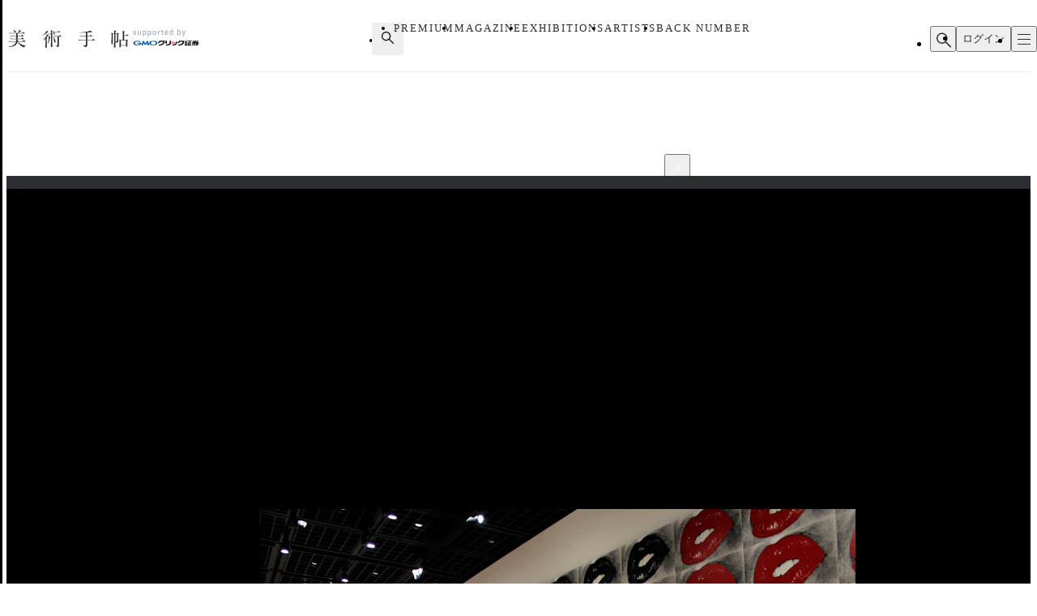

--- FILE ---
content_type: text/html;charset=utf-8
request_url: https://bijutsutecho.com/magazine/news/report/22059/pictures/5
body_size: 28817
content:
<!DOCTYPE html><html  lang="ja"><head><meta charset="utf-8">
<meta name="viewport" content="width=device-width">
<title>東京都写真美術館が3ヶ月ぶりに再開。「森山大道の東京 ongoing」展も開幕｜画像ギャラリー 5 &#x2F; 8｜美術手帖</title>
<link rel="preconnect" href="https://fonts.gstatic.com/" crossorigin="anonymous" data-hid="23dc7e4">
<link rel="preconnect" href="https://fonts.googleapis.com/" data-hid="50e9084">
<meta name="format-detection" content="telephone=no, email=no, address=no">
<link rel="dns-prefetch" href="https://fonts.gstatic.com/" data-hid="7475ad2">
<style>@layer reset, base, component, modifier</style>
<script data-hid="60bf5ec">(function(){
        var h=document.querySelector("head");
        var m=h.querySelector('meta[name="head:count"]');
        if(m){m.setAttribute('content',Number(m.getAttribute('content'))+1);}
        else{m=document.createElement('meta');m.setAttribute('name','head:count');m.setAttribute('content','1');h.append(m);}
        var l=document.createElement('link');l.rel='stylesheet';l.href='https://fonts.googleapis.com/css2?family=Roboto:wght@300;400;500;700;900&family=Noto+Sans+JP:wght@100..900&family=Noto+Serif+JP:wght@200..900&display=swap';h.appendChild(l);
      })();</script>
<script src="https://anymind360.com/js/11906/ats.js"></script>
<script src="https://securepubads.g.doubleclick.net/tag/js/gpt.js"></script>
<meta property="og:site_name" content="美術手帖">
<meta property="og:type" content="article">
<meta name="twitter:card" content="summary_large_image">
<meta name="twitter:site" content="@bijutsutecho_">
<meta name="canonical" content="https://bijutsutecho.com/magazine/news/report/22059/pictures/5">
<meta property="og:title" content="東京都写真美術館が3ヶ月ぶりに再開。「森山大道の東京 ongoing」展も開幕｜画像ギャラリー 5 / 8">
<meta property="og:url" content="https://bijutsutecho.com/magazine/news/report/22059/pictures/5">
<meta property="og:image" content="https://bt.imgix.net/magazine/22059/content/1591069855986_42599046b82e84c23943b7b397e57509.jpg?v=0&cs=origin&q=90&fm=jpg&fit=crop&crop=faces%2Cedges&w=1200&h=630">
<meta name="description" content="「森山大道の東京 ongoing」展示風景より、奥が《三沢の犬》（1971）">
<meta property="og:description" content="「森山大道の東京 ongoing」展示風景より、奥が《三沢の犬》（1971）">
<link rel="stylesheet" href="/_nuxt-new/entry.BZz3jZmM.css">
<link rel="stylesheet" href="/_nuxt-new/swiper-vue.C8kddlLw.css">
<link rel="stylesheet" href="/_nuxt-new/_idx_.BosfS4SC.css">
<link rel="stylesheet" href="/_nuxt-new/index.D2NEEKNO.css">
<link rel="stylesheet" href="/_nuxt-new/index.CXzeBL38.css">
<link rel="modulepreload" as="script" crossorigin href="/_nuxt-new/DAosoD-O.js">
<link rel="modulepreload" as="script" crossorigin href="/_nuxt-new/kesmPcpK.js">
<link rel="modulepreload" as="script" crossorigin href="/_nuxt-new/BLcPanG3.js">
<link rel="modulepreload" as="script" crossorigin href="/_nuxt-new/d0ciIwlN.js">
<link rel="modulepreload" as="script" crossorigin href="/_nuxt-new/dCteGZ_k.js">
<link rel="modulepreload" as="script" crossorigin href="/_nuxt-new/Bc8YFZHx.js">
<link rel="modulepreload" as="script" crossorigin href="/_nuxt-new/DvIJif5U.js">
<link rel="modulepreload" as="script" crossorigin href="/_nuxt-new/BgSu1pCF.js">
<link rel="modulepreload" as="script" crossorigin href="/_nuxt-new/B0oP1gQy.js">
<link rel="modulepreload" as="script" crossorigin href="/_nuxt-new/Ceh7ePPv.js">
<link rel="prefetch" as="style" href="/_nuxt-new/flipbook.CaP18H_F.css">
<link rel="prefetch" as="script" crossorigin href="/_nuxt-new/DV9WNpwh.js">
<link rel="prefetch" as="script" crossorigin href="/_nuxt-new/QJD_HdTS.js">
<link rel="prefetch" as="script" crossorigin href="/_nuxt-new/DFntyHsp.js">
<link rel="prefetch" as="script" crossorigin href="/_nuxt-new/ClVw9d64.js">
<script type="module" src="/_nuxt-new/DAosoD-O.js" crossorigin></script></head><body><noscript><link rel="stylesheet" href="https://fonts.googleapis.com/css2?family=Roboto:wght@300;400;500;700;900&family=Noto+Sans+JP:wght@100..900&family=Noto+Serif+JP:wght@200..900&display=swap"></noscript><div id="__nuxt"><!--[--><div class="nuxt-loading-indicator" style="position:fixed;top:0;right:0;left:0;pointer-events:none;width:auto;height:3px;opacity:0;background:#4a90e2;background-size:Infinity% auto;transform:scaleX(0%);transform-origin:left;transition:transform 0.1s, height 0.4s, opacity 0.4s;z-index:999999;" error-color="#f55367"></div><div class="LayoutDefault" data-v-d8eaa32f><div class="container" data-v-d8eaa32f><!--[--><div class="LayoutContainer" data-v-d8eaa32f style="--0381dfdc:16px;--2d6c4851:1120px;" data-v-3ef919d6><!--[--><div class="ad" data-v-d8eaa32f><span data-v-d8eaa32f data-v-af685a72></span><div class="GptAdSlot device-type-1" data-gpt-ad-unit-name="HeaderBanner_PC" data-v-d8eaa32f data-v-8c73bc6b><div class="container" data-v-8c73bc6b><div id="div-gpt-ad-HeaderBanner_PC-0" class="div-gpt-ad" style="min-width:100%;" data-v-8c73bc6b></div></div></div><span data-v-d8eaa32f data-v-af685a72></span><div class="GptAdSlot device-type-2" data-gpt-ad-unit-name="HeaderBanner_SP" data-v-d8eaa32f data-v-8c73bc6b><div class="container" data-v-8c73bc6b><div id="div-gpt-ad-HeaderBanner_SP-0" class="div-gpt-ad" style="min-width:100%;" data-v-8c73bc6b></div></div></div></div><!--]--></div><header class="AppHeader" data-v-d8eaa32f data-v-c527d2c5><div class="AppHeaderContent" data-v-c527d2c5 data-v-958279a4><div class="wrapper" data-v-958279a4><div class="LayoutContainer container" data-v-958279a4 style="--0381dfdc:12px;--2d6c4851:1120px;" data-v-3ef919d6><!--[--><div class="AppHeaderContentBrand" data-v-958279a4 data-v-e71c9755><p class="bt" data-v-e71c9755><a href="/" data-v-e71c9755><svg class="logo" aria-label="美術手帖" data-v-e71c9755><title>美術手帖</title><!----><use href="/_nuxt-new/logo.BUGJGkC9.svg#bt"></use></svg></a></p><p class="supporter" data-v-e71c9755><span class="supported-by" data-v-e71c9755><svg class="logo" aria-label="supported by" data-v-e71c9755><title>supported by</title><!----><use href="/_nuxt-new/logo.BUGJGkC9.svg#supported-by"></use></svg></span><span class="click-sec-logo" data-v-e71c9755><a href="https://www.click-sec.com/" rel="noopener noreferrer" target="_blank" data-v-e71c9755><svg viewBox="0 0 108 19" aria-label="GMOクリック証券" data-v-e71c9755><title data-v-e71c9755>GMOクリック証券</title><rect class="d" width="108" height="19" data-v-e71c9755></rect><path class="h" d="M63.52,8.83h.52s.04.02.04.04v1.08s-.02.04-.04.04h-1.46s-.04-.02-.04-.04l-.29-2.91s0-.02,0-.03c0,0,.02-.01.03-.01h1.74s.04.02.04.04v.38s0,.03-.02.04l-.65.26s-.06.05-.06.09l.09.94s.04.07.08.07Z" data-v-e71c9755></path><path class="h" d="M66.69,7s.02,0,.03.01c0,0,.01.02.01.03,0,2.87-.51,2.89-1.6,2.95,0,0-.02,0-.02,0-.01,0-.02,0-.03-.01,0,0-.01-.02-.01-.03v-2.91s.02-.04.04-.04h1.58Z" data-v-e71c9755></path><path d="M44.7,5.34h7.23s.04.02.04.04v.72c.01,2.22-.76,3.93-2.28,5.08-1.49,1.13-3.71,1.73-6.59,1.79h0s-.02,0-.03-.01c0,0-.01-.02-.01-.03v-1.51s.02-.04.04-.04c4.37-.17,6.62-1.59,6.89-4.34v-.04s-4.22,0-4.22,0v.02c-.61,1.14-1.94,1.97-3.55,2.22,0,0,0,0,0,0,0,0-.02,0-.03,0,0,0-.01-.02-.01-.03v-1.65s.01-.03.03-.04c.9-.21,2.03-1.01,2.45-2.16,0-.02.02-.03.04-.03Z" data-v-e71c9755></path><path d="M73.57,5.34h7.23s.04.02.04.04v.72c.01,2.22-.76,3.93-2.28,5.08-1.49,1.13-3.71,1.73-6.59,1.79h0s-.02,0-.03-.01c0,0-.01-.02-.01-.03v-1.51s.02-.04.04-.04c4.37-.17,6.62-1.59,6.89-4.34v-.04s-4.22,0-4.22,0v.02c-.61,1.14-1.94,1.97-3.55,2.22h0s0,0,0,0c0,0-.02,0-.03,0,0,0-.01-.02-.01-.03v-1.65s.01-.03.03-.04c.9-.21,2.03-1.01,2.45-2.16,0-.02.02-.03.04-.03Z" data-v-e71c9755></path><path d="M91.79,6.33s-.02.04-.04.04h-1.79v1.87h1.57s.04.02.04.04v1.1s-.02.04-.04.04h-1.57v2.48h1.79s.04.02.04.04v1s-.02.04-.04.04h-6.06s-.02,0-.03-.01c0,0-.01-.02-.01-.03v-1s.02-.04.04-.04h.53v-4.35s.02-.04.04-.04h1.3s.04.02.04.04v4.35h.81v-5.53h-2.51s-.04-.02-.04-.04v-.95s.02-.04.04-.04h5.85s.04.02.04.04v.95Z" data-v-e71c9755></path><path class="f" d="M102.41,7.63v.92s-.02.04-.04.04h-2.44l.32.19c.66.39,1.51.73,2.13.84.02,0,.03.02.03.04v1.05s0,.02-.01.03c0,0-.02,0-.03,0h0s0,0,0,0c-.07,0-.15-.02-.23-.02h0s0,0,0,0c-.24-.02-.48-.05-.7-.1l-.24-.05v.12c-.16,1.9-.58,2.29-2.5,2.29h-1.07s-.02,0-.03-.01c0,0-.01-.02-.01-.03v-1.05s.02-.04.04-.04h.75c.82,0,.88-.14,1.09-1.27l.02-.12h-1.76l-.03.07c-.58,1.61-2.16,2.41-4.85,2.44h0s-.02,0-.03-.01c0,0-.01-.02-.01-.03v-1s.02-.04.04-.04c1.54-.05,2.69-.52,3.16-1.28l.09-.15h-1.72s-.04-.02-.04-.04v-.13l-.16.05c-.57.18-.8.24-1.67.44,0,0,0,0,0,0,0,0-.02,0-.02,0,0,0-.01-.02-.01-.03v-1.09s.01-.03.03-.04c.94-.23,1.35-.4,2.16-.84l.35-.19h-2.5s-.04-.02-.04-.04v-.92s.02-.04.04-.04h3.24l.4-.57h-3.16s-.04-.02-.04-.04v-.87s.02-.04.04-.04h1l-.1-.15c-.16-.25-.23-.36-.31-.53,0-.01,0-.03,0-.04,0-.01.02-.02.03-.02h1.71s.03,0,.03.02c.11.24.16.33.35.66l.03.06h.7l.02-.08c.09-.31.12-.43.15-.63,0-.02.02-.03.04-.03h1.75s.02,0,.03.01c0,0,.01.02,0,.03-.04.18-.08.3-.17.56l-.05.13h1.02l.04-.05c.23-.31.31-.41.48-.68,0-.01.02-.02.03-.02h1.63s.03,0,.03.02c0,.01,0,.03,0,.04-.1.18-.16.28-.31.53l-.09.15h.96s.04.02.04.04v.87s-.02.04-.04.04h-4.07l-.3.57h4.74s.04.02.04.04ZM97.97,8.59h-.96l-.03.03c-.32.28-.38.32-.75.6l-.24.18h2.91l-.21-.18c-.21-.18-.3-.26-.43-.37l-.29-.26Z" data-v-e71c9755></path><path class="f" d="M84.95,10.49h-2.91s-.04.02-.04.04v2.41s0,.02.01.03c0,0,.02.01.03.01h2.91s.04-.02.04-.04v-2.41s-.02-.04-.04-.04ZM83.05,12.17h.9v-.89h-.9v.89Z" data-v-e71c9755></path><path d="M82.04,10.15s-.04-.02-.04-.04v-.75s.02-.04.04-.04h2.91s.04.02.04.04v.75s-.02.04-.04.04h-2.91Z" data-v-e71c9755></path><path d="M82.04,8.83h2.91s.04-.02.04-.04v-.75s-.02-.04-.04-.04h-2.91s-.04.02-.04.04v.75s.02.04.04.04Z" data-v-e71c9755></path><path d="M81.87,6.67h3.41s.04.02.04.04v.76s-.02.04-.04.04h-3.41s-.04-.02-.04-.04v-.76s.02-.04.04-.04Z" data-v-e71c9755></path><path d="M82.04,6.17h2.91s.04-.02.04-.04v-.76s-.02-.04-.04-.04h-2.91s-.04.02-.04.04v.76s.02.04.04.04Z" data-v-e71c9755></path><path d="M70.21,7.01s-.02-.01-.03-.01h-1.77s-.04.02-.04.04c-.15,3.36-.64,4.17-5.08,4.34-.02,0-.04.02-.04.04v1.51s0,.02.01.03c0,0,.02.01.03.01,5.03-.02,6.85-1.57,6.93-5.93,0-.01,0-.02-.01-.03Z" data-v-e71c9755></path><path d="M59.29,5.34h1.93s.04.02.04.04v2.44c0,3.7-1.79,5-7.09,5.15h0s-.02,0-.03-.01c0,0-.01-.02-.01-.03v-1.59s.02-.04.04-.04c3.77-.22,5.09-.57,5.09-3.6v-2.33s.02-.04.04-.04Z" data-v-e71c9755></path><path d="M55.12,9.78v-4.4s-.02-.04-.04-.04h-1.91s-.04.02-.04.04v4.4s.02.04.04.04h1.91s.04-.02.04-.04Z" data-v-e71c9755></path><path class="g" d="M17.58,8.73s0,0,0,0c.03.14.04.28.04.42,0,2.02-2.75,3.65-6.14,3.65s-6.14-1.63-6.14-3.65,2.75-3.65,6.14-3.65c2.3,0,4.3.75,5.35,1.86,0,0,0,0,0,0,0,0,.01.02.01.03,0,.02-.02.04-.04.04h-2.47s-.02,0-.02,0c0,0,0,0,0,0-.68-.56-1.69-.91-2.81-.91-2.06,0-3.73,1.18-3.73,2.63s1.67,2.63,3.73,2.63c1.72,0,3.17-.82,3.6-1.94h-3.6c-.32,0-.58-.26-.58-.57s.26-.57.58-.57h6.05s.04.02.04.04Z" data-v-e71c9755></path><path class="g" d="M23.84,12.16s.06-.02.07-.04l2.02-3.29,1.1,3.77s.03.04.06.04h2.12s.04-.02.03-.04l-2.24-7.05s-.03-.04-.06-.04h-.8s-.06.02-.07.04l-2.73,4.21-2.73-4.21s-.04-.04-.07-.04h-.8s-.05.02-.06.04l-2.24,7.05s0,.04.03.04h2.12s.05-.02.06-.04l1.1-3.77,2.02,3.29s.04.04.07.04h.98Z" data-v-e71c9755></path><path class="e" d="M35.04,5.51c-3.39,0-6.14,1.63-6.14,3.65s2.75,3.65,6.14,3.65,6.14-1.63,6.14-3.65-2.75-3.65-6.14-3.65ZM35.04,11.79c-2.06,0-3.73-1.18-3.73-2.63s1.67-2.63,3.73-2.63,3.73,1.18,3.73,2.63-1.67,2.63-3.73,2.63Z" data-v-e71c9755></path></svg></a></span></p></div><div class="AppHeaderContentNav" is-search-box-visible="false" data-v-958279a4 data-v-3bbe1fa2><nav style="" class="nav" data-v-3bbe1fa2><ul class="items" data-v-3bbe1fa2><li class="item item-search" data-v-3bbe1fa2><button type="button" aria-controls="HEADER_SEARCH_BOX" aria-expanded="false" data-v-3bbe1fa2><svg class="icon" aria-label="検索フォームを開く" data-v-3bbe1fa2><title>検索フォームを開く</title><!----><use href="/_nuxt-new/icon.DuOtmvjf.svg#search"></use></svg></button></li><li class="item item-premium" data-v-3bbe1fa2><a href="/btpremium" data-v-3bbe1fa2> PREMIUM </a></li><li class="item item-magazine" data-v-3bbe1fa2><a href="/magazine" class="router-link-active" data-v-3bbe1fa2> MAGAZINE </a><ul style="display:none;" class="children-items" data-v-3bbe1fa2><li data-v-3bbe1fa2><a href="/magazine/news" class="" data-v-3bbe1fa2> ニュース </a></li><li data-v-3bbe1fa2><a href="/magazine/insight" class="" data-v-3bbe1fa2> インサイト </a></li><li data-v-3bbe1fa2><a href="/magazine/review" class="" data-v-3bbe1fa2> レビュー </a></li><li data-v-3bbe1fa2><a href="/magazine/interview" class="" data-v-3bbe1fa2> インタビュー </a></li><li data-v-3bbe1fa2><a href="/magazine/series" class="" data-v-3bbe1fa2> シリーズ </a></li><li data-v-3bbe1fa2><a href="/magazine/series/s31" class="" data-v-3bbe1fa2> 雑誌アーカイブ </a></li><li data-v-3bbe1fa2><a href="/magazine/special" class="" data-v-3bbe1fa2> スペシャル </a></li></ul></li><li class="item item-exhibitions" data-v-3bbe1fa2><a href="/exhibitions" data-v-3bbe1fa2> EXHIBITIONS </a><ul style="display:none;" class="children-items" data-v-3bbe1fa2><li data-v-3bbe1fa2><a href="/exhibitions" data-v-3bbe1fa2> 一覧から探す </a></li><li data-v-3bbe1fa2><a href="/exhibitions/artmap" data-v-3bbe1fa2> MAPから探す </a></li><li data-v-3bbe1fa2><a href="/exhibitions/areas" data-v-3bbe1fa2> エリアから探す </a></li></ul></li><li class="item item-artists" data-v-3bbe1fa2><a href="/artists" data-v-3bbe1fa2> ARTISTS </a></li><li class="item item-backnumber" data-v-3bbe1fa2><a href="/backnumber" class="" data-v-3bbe1fa2> BACK NUMBER </a></li></ul><div class="paddles" data-v-3bbe1fa2><button style="display:none;" type="button" class="paddle paddle-left" aria-hidden="true" data-v-3bbe1fa2><svg class="icon" data-v-3bbe1fa2><!----><!----><use href="/_nuxt-new/icon.DuOtmvjf.svg#arrow-w-left"></use></svg></button><button style="" type="button" class="paddle paddle-right" aria-hidden="true" data-v-3bbe1fa2><svg class="icon" data-v-3bbe1fa2><!----><!----><use href="/_nuxt-new/icon.DuOtmvjf.svg#arrow-w-right"></use></svg></button></div></nav></div><ul class="AppHeaderContentButton" is-search-box-visible="false" data-v-958279a4 data-v-779b4458><!----><li class="search" data-v-779b4458><button type="button" class="button button-search" aria-controls="HEADER_SEARCH_BOX" aria-expanded="false" data-v-779b4458><svg class="icon" aria-label="検索フォームを開く" data-v-779b4458><title>検索フォームを開く</title><!----><use href="/_nuxt-new/icon.DuOtmvjf.svg#search"></use></svg></button><div style="display:none;" id="HEADER_SEARCH_BOX" class="AppHeaderContentSearchBox" is-visible="false" data-n-ids="{&quot;nDFdeLY93Jk-0&quot;:&quot;nDFdeLY93Jk-0&quot;}" data-v-779b4458 data-v-b063c819><form class="form" data-v-b063c819><div class="inputs" data-v-b063c819><label for="nDFdeLY93Jk-0" class="visually-hidden" data-v-b063c819> 検索 </label><input id="nDFdeLY93Jk-0" value="" type="search" class="input" placeholder="Search" data-v-b063c819><button style="display:none;" type="button" class="clear" title="入力内容をクリア" aria-label="入力内容をクリア" data-v-b063c819></button></div><button type="submit" class="submit" data-v-b063c819><svg class="icon" aria-label="検索" data-v-b063c819><title>検索</title><!----><use href="/_nuxt-new/icon.DuOtmvjf.svg#search"></use></svg></button></form></div></li><li data-v-779b4458><button type="button" class="button button-login" data-v-779b4458> ログイン </button></li><li data-v-779b4458><button type="button" class="button button-hamburger" title="メニュー" aria-controls="HEADER_MENU" aria-expanded="false" data-v-779b4458><span data-v-779b4458><span data-v-779b4458></span><span data-v-779b4458></span><span data-v-779b4458></span></span></button></li></ul><!--]--></div></div></div><dialog id="HEADER_MENU" class="AppHeaderMenu" autofocus aria-label="メニュー" data-v-c527d2c5 data-v-950ecdea><div class="container" data-v-950ecdea><div class="AppHeaderMenuSearch" data-n-ids="{&quot;ntrrjyRH8eb-0&quot;:&quot;ntrrjyRH8eb-1&quot;}" data-v-950ecdea data-v-89c5c563><form class="form" data-v-89c5c563><svg class="icon" data-v-89c5c563><!----><!----><use href="/_nuxt-new/icon.DuOtmvjf.svg#search"></use></svg><label for="ntrrjyRH8eb-1" class="visually-hidden" data-v-89c5c563> 検索 </label><input id="ntrrjyRH8eb-1" value="" type="search" class="input" placeholder="Search" data-v-89c5c563><button style="display:none;" type="button" class="clear" title="入力内容をクリア" aria-label="入力内容をクリア" data-v-89c5c563></button></form></div><nav class="nav" data-v-950ecdea><section class="AppHeaderMenuNavMain" data-v-950ecdea data-v-39ebeb19><h2 class="visually-hidden" data-v-39ebeb19> メインコンテンツ </h2><ul class="items" data-v-39ebeb19><li class="item" data-v-39ebeb19><a href="/" data-v-39ebeb19> HOME </a></li><li class="item" data-v-39ebeb19><a href="/btpremium" data-v-39ebeb19> PREMIUM </a></li><li class="item" data-v-39ebeb19><a href="/magazine" class="router-link-active" data-v-39ebeb19> MAGAZINE </a><ul class="children children-magazine" data-v-39ebeb19><li data-v-39ebeb19><a href="/magazine/news" class="" data-v-39ebeb19> ニュース </a></li><li data-v-39ebeb19><a href="/magazine/insight" class="" data-v-39ebeb19> インサイト </a></li><li data-v-39ebeb19><a href="/magazine/review" class="" data-v-39ebeb19> レビュー </a></li><li data-v-39ebeb19><a href="/magazine/interview" class="" data-v-39ebeb19> インタビュー </a></li><li data-v-39ebeb19><a href="/magazine/series" class="" data-v-39ebeb19> シリーズ </a></li><li data-v-39ebeb19><a href="/magazine/series/s31" class="" data-v-39ebeb19> 雑誌アーカイブ </a></li><li data-v-39ebeb19><a href="/magazine/special" class="" data-v-39ebeb19> スペシャル </a></li></ul></li><li class="item" data-v-39ebeb19><a href="/exhibitions" data-v-39ebeb19> EXHIBITIONS </a><ul class="children children-exhibitions" data-v-39ebeb19><li data-v-39ebeb19><a href="/exhibitions" data-v-39ebeb19> 一覧から探す </a></li><li data-v-39ebeb19><a href="/exhibitions/artmap" data-v-39ebeb19> MAPから探す </a></li><li data-v-39ebeb19><a href="/exhibitions/areas" data-v-39ebeb19> エリア一覧から探す </a></li></ul></li><li class="item" data-v-39ebeb19><a href="/artists" data-v-39ebeb19> ARTISTS </a></li><li class="item" data-v-39ebeb19><a href="/museums-galleries" data-v-39ebeb19> MUSEUMS / GALLERIES </a></li><li class="item" data-v-39ebeb19><a href="/backnumber" class="" data-v-39ebeb19> BACK NUMBER </a></li><li class="item" data-v-39ebeb19><a href="/artwiki" data-v-39ebeb19> ART WIKI<sup data-v-39ebeb19>®</sup></a></li><li class="item" data-v-39ebeb19><a href="https://oil.bijutsutecho.com/" rel="noopener noreferrer" target="_blank" data-v-39ebeb19> OIL<svg class="icon" data-v-39ebeb19><!----><!----><use href="/_nuxt-new/icon.DuOtmvjf.svg#blank"></use></svg></a></li><li class="item" data-v-39ebeb19><a href="https://artdesignjobs.bijutsu.press/" rel="noopener noreferrer" target="_blank" data-v-39ebeb19> JOB by 美術手帖<svg class="icon" data-v-39ebeb19><!----><!----><use href="/_nuxt-new/icon.DuOtmvjf.svg#blank"></use></svg></a></li></ul></section><section class="AppHeaderSocial" data-v-950ecdea data-v-3a7eed43><h2 class="heading" data-v-3a7eed43> OFFICIAL SNS </h2><ul class="PartSocialLinks PartSocialLinks--theme-dark" data-v-3a7eed43 data-v-5476cd40><li data-v-5476cd40><a href="https://www.facebook.com/bijutsutecho" rel="noopener noreferrer" target="_blank" title="Facebook" aria-label="Facebook" data-v-5476cd40><svg xmlns="http://www.w3.org/2000/svg" xmlns:xlink="http://www.w3.org/1999/xlink" aria-hidden="true" role="img" class="icon" data-v-5476cd40 style="" width="1em" height="1em" viewBox="0 0 24 24" data-v-e8d572f6><path fill="currentColor" d="M9.101 23.691v-7.98H6.627v-3.667h2.474v-1.58c0-4.085 1.848-5.978 5.858-5.978c.401 0 .955.042 1.468.103a9 9 0 0 1 1.141.195v3.325a9 9 0 0 0-.653-.036a27 27 0 0 0-.733-.009c-.707 0-1.259.096-1.675.309a1.7 1.7 0 0 0-.679.622c-.258.42-.374.995-.374 1.752v1.297h3.919l-.386 2.103l-.287 1.564h-3.246v8.245C19.396 23.238 24 18.179 24 12.044c0-6.627-5.373-12-12-12s-12 5.373-12 12c0 5.628 3.874 10.35 9.101 11.647"/></svg></a></li><li data-v-5476cd40><a href="https://x.com/bijutsutecho_" rel="noopener noreferrer" target="_blank" title="X(Twitter)" aria-label="X(Twitter)" data-v-5476cd40><svg xmlns="http://www.w3.org/2000/svg" xmlns:xlink="http://www.w3.org/1999/xlink" aria-hidden="true" role="img" class="icon" data-v-5476cd40 style="" width="1em" height="1em" viewBox="0 0 24 24" data-v-e8d572f6><path fill="currentColor" d="M14.234 10.162L22.977 0h-2.072l-7.591 8.824L7.251 0H.258l9.168 13.343L.258 24H2.33l8.016-9.318L16.749 24h6.993zm-2.837 3.299l-.929-1.329L3.076 1.56h3.182l5.965 8.532l.929 1.329l7.754 11.09h-3.182z"/></svg></a></li><li data-v-5476cd40><a href="https://www.instagram.com/bijutsutecho_com/" rel="noopener noreferrer" target="_blank" title="Instagram" aria-label="Instagram" data-v-5476cd40><svg xmlns="http://www.w3.org/2000/svg" xmlns:xlink="http://www.w3.org/1999/xlink" aria-hidden="true" role="img" class="icon" data-v-5476cd40 style="" width="1em" height="1em" viewBox="0 0 24 24" data-v-e8d572f6><path fill="currentColor" d="M7.03.084c-1.277.06-2.149.264-2.91.563a5.9 5.9 0 0 0-2.124 1.388a5.9 5.9 0 0 0-1.38 2.127C.321 4.926.12 5.8.064 7.076s-.069 1.688-.063 4.947s.021 3.667.083 4.947c.061 1.277.264 2.149.563 2.911c.308.789.72 1.457 1.388 2.123a5.9 5.9 0 0 0 2.129 1.38c.763.295 1.636.496 2.913.552c1.278.056 1.689.069 4.947.063s3.668-.021 4.947-.082c1.28-.06 2.147-.265 2.91-.563a5.9 5.9 0 0 0 2.123-1.388a5.9 5.9 0 0 0 1.38-2.129c.295-.763.496-1.636.551-2.912c.056-1.28.07-1.69.063-4.948c-.006-3.258-.02-3.667-.081-4.947c-.06-1.28-.264-2.148-.564-2.911a5.9 5.9 0 0 0-1.387-2.123a5.9 5.9 0 0 0-2.128-1.38c-.764-.294-1.636-.496-2.914-.55C15.647.009 15.236-.006 11.977 0S8.31.021 7.03.084m.14 21.693c-1.17-.05-1.805-.245-2.228-.408a3.7 3.7 0 0 1-1.382-.895a3.7 3.7 0 0 1-.9-1.378c-.165-.423-.363-1.058-.417-2.228c-.06-1.264-.072-1.644-.08-4.848c-.006-3.204.006-3.583.061-4.848c.05-1.169.246-1.805.408-2.228c.216-.561.477-.96.895-1.382a3.7 3.7 0 0 1 1.379-.9c.423-.165 1.057-.361 2.227-.417c1.265-.06 1.644-.072 4.848-.08c3.203-.006 3.583.006 4.85.062c1.168.05 1.804.244 2.227.408c.56.216.96.475 1.382.895s.681.817.9 1.378c.165.422.362 1.056.417 2.227c.06 1.265.074 1.645.08 4.848c.005 3.203-.006 3.583-.061 4.848c-.051 1.17-.245 1.805-.408 2.23c-.216.56-.477.96-.896 1.38a3.7 3.7 0 0 1-1.378.9c-.422.165-1.058.362-2.226.418c-1.266.06-1.645.072-4.85.079s-3.582-.006-4.848-.06m9.783-16.192a1.44 1.44 0 1 0 1.437-1.442a1.44 1.44 0 0 0-1.437 1.442M5.839 12.012a6.161 6.161 0 1 0 12.323-.024a6.162 6.162 0 0 0-12.323.024M8 12.008A4 4 0 1 1 12.008 16A4 4 0 0 1 8 12.008"/></svg></a></li></ul></section><section class="AppHeaderMenuNavSub" data-v-950ecdea data-v-1ddd3e4f><h2 class="visually-hidden" data-v-1ddd3e4f> サブコンテンツ </h2><ul class="items" data-v-1ddd3e4f><li data-v-1ddd3e4f><a href="/about" data-v-1ddd3e4f> 美術手帖について </a></li><li data-v-1ddd3e4f><a href="/staff" data-v-1ddd3e4f> スタッフ募集 </a></li><li data-v-1ddd3e4f><a href="/information" data-v-1ddd3e4f> 運営からのお知らせ </a></li><li data-v-1ddd3e4f><a href="/terms" data-v-1ddd3e4f> 利用規約 </a></li><li data-v-1ddd3e4f><a href="/faq" data-v-1ddd3e4f> よくある質問 </a></li><li data-v-1ddd3e4f><a href="https://www.ccc.co.jp/customer_management/privacy/" rel="noopener noreferrer" target="_blank" data-v-1ddd3e4f> 個人情報保護方針 </a></li><li data-v-1ddd3e4f><a href="/mediaguide" data-v-1ddd3e4f> 広告掲載について </a></li><li data-v-1ddd3e4f><a href="https://bijutsutecho.com/lp/BTID1903/index.html" rel="noopener noreferrer" target="_blank" data-v-1ddd3e4f> 美術手帖ID会員とは </a></li><li data-v-1ddd3e4f><a href="/contact" data-v-1ddd3e4f> お問い合わせ </a></li><li data-v-1ddd3e4f><a href="/company" data-v-1ddd3e4f> 運営会社 </a></li></ul></section></nav></div></dialog></header><div class="PartBreadcrumb" data-v-d8eaa32f data-v-990bba8a><div class="LayoutContainer" data-v-990bba8a style="--0381dfdc:16px;--2d6c4851:1120px;" data-v-3ef919d6><!--[--><ul data-v-990bba8a><!--[--><li data-v-990bba8a><a href="/" data-v-990bba8a>HOME</a><svg class="icon" data-v-990bba8a><!----><!----><use href="/_nuxt-new/icon.DuOtmvjf.svg#arrow-right"></use></svg></li><li data-v-990bba8a><a href="/magazine" data-v-990bba8a>MAGAZINE</a><svg class="icon" data-v-990bba8a><!----><!----><use href="/_nuxt-new/icon.DuOtmvjf.svg#arrow-right"></use></svg></li><li data-v-990bba8a><a href="/magazine/news" data-v-990bba8a>NEWS</a><svg class="icon" data-v-990bba8a><!----><!----><use href="/_nuxt-new/icon.DuOtmvjf.svg#arrow-right"></use></svg></li><li data-v-990bba8a><a href="/magazine/news/report" data-v-990bba8a>REPORT</a><svg class="icon" data-v-990bba8a><!----><!----><use href="/_nuxt-new/icon.DuOtmvjf.svg#arrow-right"></use></svg></li><li data-v-990bba8a><a href="/magazine/news/report/22059" data-v-990bba8a>東京都写真美術館が3ヶ月ぶりに再開。「森山大道の東京 ongoing…</a><svg class="icon" data-v-990bba8a><!----><!----><use href="/_nuxt-new/icon.DuOtmvjf.svg#arrow-right"></use></svg></li><li data-v-990bba8a><span data-v-990bba8a>画像ギャラリー</span><svg class="icon" data-v-990bba8a><!----><!----><use href="/_nuxt-new/icon.DuOtmvjf.svg#arrow-right"></use></svg></li><!--]--></ul><!--]--></div></div><!--]--><main data-v-d8eaa32f><!--[--><div class="MagazinePagePicture" data-v-24cf0c34><div class="LayoutContainer" data-v-24cf0c34 style="--0381dfdc:16px;--2d6c4851:1120px;" data-v-3ef919d6><!--[--><article class="article" data-v-24cf0c34><div class="main" data-v-24cf0c34><div class="meta" data-v-24cf0c34><!----><p class="category" data-v-24cf0c34><a href="/magazine/news" class="category-main" data-v-24cf0c34>NEWS</a><!--[--> / <a href="/magazine/news/report" class="" data-v-24cf0c34>REPORT</a><!--]--><span data-v-24cf0c34> - <time class="pubdate" datetime="2020-06-02" data-v-24cf0c34>2020.6.2</time></span></p></div><h1 class="title" data-v-24cf0c34>東京都写真美術館が3ヶ月ぶりに再開。「森山大道の東京 ongoing」展も開幕</h1><div class="slider" data-v-24cf0c34><div class="MagazinePagePictureSlider" data-v-24cf0c34 data-v-fb68466f><div class="swiper main" data-v-fb68466f><!--[--><!--]--><div class="swiper-wrapper"><!--[--><!--]--><!--[--><div class="swiper-slide" data-swiper-slide-index="0" data-v-fb68466f><!--[--><figure data-v-fb68466f><div class="image" data-v-fb68466f><img onerror="this.setAttribute(&#39;data-error&#39;, 1)" width="736" alt loading="lazy" data-nuxt-img srcset="https://bt.imgix.net/magazine/22059/main/1591069886236_61806c36d3c6adf00817e5e9ff0052e2.jpg?v=5&amp;auto=format,compress&amp;cs=origin&amp;q=90&amp;w=736 1x, https://bt.imgix.net/magazine/22059/main/1591069886236_61806c36d3c6adf00817e5e9ff0052e2.jpg?v=5&amp;auto=format,compress&amp;cs=origin&amp;q=90&amp;w=1472 2x" data-v-fb68466f src="https://bt.imgix.net/magazine/22059/main/1591069886236_61806c36d3c6adf00817e5e9ff0052e2.jpg?v=5&amp;auto=format,compress&amp;cs=origin&amp;q=90&amp;w=736"><div class="swiper-lazy-preloader swiper-lazy-preloader-white" data-v-fb68466f></div></div><figcaption data-v-fb68466f>「森山大道の東京 ongoing」展示風景</figcaption></figure><!--]--><!----></div><div class="swiper-slide" data-swiper-slide-index="1" data-v-fb68466f><!--[--><figure data-v-fb68466f><div class="image" data-v-fb68466f><img onerror="this.setAttribute(&#39;data-error&#39;, 1)" width="736" alt loading="lazy" data-nuxt-img srcset="https://bt.imgix.net/magazine/22059/content/1591069666288_562178910924e806b3b740ec07b29c8b.jpg?v=0&amp;auto=format,compress&amp;cs=origin&amp;q=90&amp;w=736 1x, https://bt.imgix.net/magazine/22059/content/1591069666288_562178910924e806b3b740ec07b29c8b.jpg?v=0&amp;auto=format,compress&amp;cs=origin&amp;q=90&amp;w=1472 2x" data-v-fb68466f src="https://bt.imgix.net/magazine/22059/content/1591069666288_562178910924e806b3b740ec07b29c8b.jpg?v=0&amp;auto=format,compress&amp;cs=origin&amp;q=90&amp;w=736"><div class="swiper-lazy-preloader swiper-lazy-preloader-white" data-v-fb68466f></div></div><figcaption data-v-fb68466f>チケットカウンターの様子</figcaption></figure><!--]--><!----></div><div class="swiper-slide" data-swiper-slide-index="2" data-v-fb68466f><!--[--><figure data-v-fb68466f><div class="image" data-v-fb68466f><img onerror="this.setAttribute(&#39;data-error&#39;, 1)" width="736" alt loading="lazy" data-nuxt-img srcset="https://bt.imgix.net/magazine/22059/content/1591069774088_d9de069132c72da6222794089d2d20e0.jpg?v=0&amp;auto=format,compress&amp;cs=origin&amp;q=90&amp;w=736 1x, https://bt.imgix.net/magazine/22059/content/1591069774088_d9de069132c72da6222794089d2d20e0.jpg?v=0&amp;auto=format,compress&amp;cs=origin&amp;q=90&amp;w=1472 2x" data-v-fb68466f src="https://bt.imgix.net/magazine/22059/content/1591069774088_d9de069132c72da6222794089d2d20e0.jpg?v=0&amp;auto=format,compress&amp;cs=origin&amp;q=90&amp;w=736"><div class="swiper-lazy-preloader swiper-lazy-preloader-white" data-v-fb68466f></div></div><figcaption data-v-fb68466f>受付の様子</figcaption></figure><!--]--><!----></div><div class="swiper-slide" data-swiper-slide-index="3" data-v-fb68466f><!--[--><figure data-v-fb68466f><div class="image" data-v-fb68466f><img onerror="this.setAttribute(&#39;data-error&#39;, 1)" width="736" alt loading="lazy" data-nuxt-img srcset="https://bt.imgix.net/magazine/22059/content/1591070259343_003369242cc9a7e3c26893c5126c9dfc.jpg?v=0&amp;auto=format,compress&amp;cs=origin&amp;q=90&amp;w=736 1x, https://bt.imgix.net/magazine/22059/content/1591070259343_003369242cc9a7e3c26893c5126c9dfc.jpg?v=0&amp;auto=format,compress&amp;cs=origin&amp;q=90&amp;w=1472 2x" data-v-fb68466f src="https://bt.imgix.net/magazine/22059/content/1591070259343_003369242cc9a7e3c26893c5126c9dfc.jpg?v=0&amp;auto=format,compress&amp;cs=origin&amp;q=90&amp;w=736"><div class="swiper-lazy-preloader swiper-lazy-preloader-white" data-v-fb68466f></div></div><figcaption data-v-fb68466f>図書館の様子。開架資料はすべて一時的に書庫に移動されている</figcaption></figure><!--]--><!----></div><div class="swiper-slide" data-swiper-slide-index="4" data-v-fb68466f><!--[--><figure data-v-fb68466f><div class="image" data-v-fb68466f><img onerror="this.setAttribute(&#39;data-error&#39;, 1)" width="736" alt loading="lazy" data-nuxt-img srcset="https://bt.imgix.net/magazine/22059/content/1591069855986_42599046b82e84c23943b7b397e57509.jpg?v=0&amp;auto=format,compress&amp;cs=origin&amp;q=90&amp;w=736 1x, https://bt.imgix.net/magazine/22059/content/1591069855986_42599046b82e84c23943b7b397e57509.jpg?v=0&amp;auto=format,compress&amp;cs=origin&amp;q=90&amp;w=1472 2x" data-v-fb68466f src="https://bt.imgix.net/magazine/22059/content/1591069855986_42599046b82e84c23943b7b397e57509.jpg?v=0&amp;auto=format,compress&amp;cs=origin&amp;q=90&amp;w=736"><div class="swiper-lazy-preloader swiper-lazy-preloader-white" data-v-fb68466f></div></div><figcaption data-v-fb68466f>「森山大道の東京 ongoing」展示風景より、奥が《三沢の犬》（1971）</figcaption></figure><!--]--><!----></div><div class="swiper-slide" data-swiper-slide-index="5" data-v-fb68466f><!--[--><figure data-v-fb68466f><div class="image" data-v-fb68466f><img onerror="this.setAttribute(&#39;data-error&#39;, 1)" width="736" alt loading="lazy" data-nuxt-img srcset="https://bt.imgix.net/magazine/22059/content/1591069847204_4259688078836417fc96ac248840ffcc.jpg?v=0&amp;auto=format,compress&amp;cs=origin&amp;q=90&amp;w=736 1x, https://bt.imgix.net/magazine/22059/content/1591069847204_4259688078836417fc96ac248840ffcc.jpg?v=0&amp;auto=format,compress&amp;cs=origin&amp;q=90&amp;w=1472 2x" data-v-fb68466f src="https://bt.imgix.net/magazine/22059/content/1591069847204_4259688078836417fc96ac248840ffcc.jpg?v=0&amp;auto=format,compress&amp;cs=origin&amp;q=90&amp;w=736"><div class="swiper-lazy-preloader swiper-lazy-preloader-white" data-v-fb68466f></div></div><figcaption data-v-fb68466f>「森山大道の東京 ongoing」展示風景</figcaption></figure><!--]--><!----></div><div class="swiper-slide" data-swiper-slide-index="6" data-v-fb68466f><!--[--><figure data-v-fb68466f><div class="image" data-v-fb68466f><img onerror="this.setAttribute(&#39;data-error&#39;, 1)" width="736" alt loading="lazy" data-nuxt-img srcset="https://bt.imgix.net/magazine/22059/content/1591070027091_9c305055935838ab5804c80799973918.jpg?v=0&amp;auto=format,compress&amp;cs=origin&amp;q=90&amp;w=736 1x, https://bt.imgix.net/magazine/22059/content/1591070027091_9c305055935838ab5804c80799973918.jpg?v=0&amp;auto=format,compress&amp;cs=origin&amp;q=90&amp;w=1472 2x" data-v-fb68466f src="https://bt.imgix.net/magazine/22059/content/1591070027091_9c305055935838ab5804c80799973918.jpg?v=0&amp;auto=format,compress&amp;cs=origin&amp;q=90&amp;w=736"><div class="swiper-lazy-preloader swiper-lazy-preloader-white" data-v-fb68466f></div></div><figcaption data-v-fb68466f>「写真とファッション 90年代以降の関係性を探る」より、『Purple』の展示風景</figcaption></figure><!--]--><!----></div><div class="swiper-slide" data-swiper-slide-index="7" data-v-fb68466f><!--[--><figure data-v-fb68466f><div class="image" data-v-fb68466f><img onerror="this.setAttribute(&#39;data-error&#39;, 1)" width="736" alt loading="lazy" data-nuxt-img srcset="https://bt.imgix.net/magazine/22059/content/1591070006488_0e407c354a5637164f72af08bc58ed01.jpg?v=0&amp;auto=format,compress&amp;cs=origin&amp;q=90&amp;w=736 1x, https://bt.imgix.net/magazine/22059/content/1591070006488_0e407c354a5637164f72af08bc58ed01.jpg?v=0&amp;auto=format,compress&amp;cs=origin&amp;q=90&amp;w=1472 2x" data-v-fb68466f src="https://bt.imgix.net/magazine/22059/content/1591070006488_0e407c354a5637164f72af08bc58ed01.jpg?v=0&amp;auto=format,compress&amp;cs=origin&amp;q=90&amp;w=736"><div class="swiper-lazy-preloader swiper-lazy-preloader-white" data-v-fb68466f></div></div><figcaption data-v-fb68466f>「写真とファッション 90年代以降の関係性を探る」より、PUGMENTの展示風景</figcaption></figure><!--]--><!----></div><!--]--><!--[--><!--]--></div><!----><!----><!----><!--[--><div class="slide-nav" data-v-fb68466f><button class="nav nav-prev" type="button" aria-label="前へ" data-v-fb68466f><svg class="icon" data-v-fb68466f><!----><!----><use href="/_nuxt-new/icon.DuOtmvjf.svg#arrow-left"></use></svg></button><button class="nav nav-next" type="button" aria-label="次へ" data-v-fb68466f><svg class="icon" data-v-fb68466f><!----><!----><use href="/_nuxt-new/icon.DuOtmvjf.svg#arrow-right"></use></svg></button></div><div class="counter" data-v-fb68466f>5 / 8</div><!--]--></div><div class="swiper thumbs" data-v-fb68466f><!--[--><!--]--><div class="swiper-wrapper"><!--[--><!--]--><!--[--><div class="swiper-slide" data-v-fb68466f><!--[--><a href="/magazine/news/report/22059/pictures/1" class="thumb" data-v-fb68466f><img onerror="this.setAttribute(&#39;data-error&#39;, 1)" width="96" height="96" alt loading="eager" data-nuxt-img sizes="(max-width: 768px) 64px, 96px" srcset="https://bt.imgix.net/magazine/22059/main/1591069886236_61806c36d3c6adf00817e5e9ff0052e2.jpg?v=5&amp;auto=format,compress&amp;cs=origin&amp;q=90&amp;crop=faces,edges&amp;w=64&amp;h=64&amp;fit=crop 64w, https://bt.imgix.net/magazine/22059/main/1591069886236_61806c36d3c6adf00817e5e9ff0052e2.jpg?v=5&amp;auto=format,compress&amp;cs=origin&amp;q=90&amp;crop=faces,edges&amp;w=96&amp;h=96&amp;fit=crop 96w, https://bt.imgix.net/magazine/22059/main/1591069886236_61806c36d3c6adf00817e5e9ff0052e2.jpg?v=5&amp;auto=format,compress&amp;cs=origin&amp;q=90&amp;crop=faces,edges&amp;w=128&amp;h=128&amp;fit=crop 128w, https://bt.imgix.net/magazine/22059/main/1591069886236_61806c36d3c6adf00817e5e9ff0052e2.jpg?v=5&amp;auto=format,compress&amp;cs=origin&amp;q=90&amp;crop=faces,edges&amp;w=192&amp;h=192&amp;fit=crop 192w" data-v-fb68466f src="https://bt.imgix.net/magazine/22059/main/1591069886236_61806c36d3c6adf00817e5e9ff0052e2.jpg?v=5&amp;auto=format,compress&amp;cs=origin&amp;q=90&amp;crop=faces,edges&amp;w=192&amp;h=192&amp;fit=crop"></a><!--]--><!----></div><div class="swiper-slide" data-v-fb68466f><!--[--><a href="/magazine/news/report/22059/pictures/2" class="thumb" data-v-fb68466f><img onerror="this.setAttribute(&#39;data-error&#39;, 1)" width="96" height="96" alt loading="eager" data-nuxt-img sizes="(max-width: 768px) 64px, 96px" srcset="https://bt.imgix.net/magazine/22059/content/1591069666288_562178910924e806b3b740ec07b29c8b.jpg?v=0&amp;auto=format,compress&amp;cs=origin&amp;q=90&amp;crop=faces,edges&amp;w=64&amp;h=64&amp;fit=crop 64w, https://bt.imgix.net/magazine/22059/content/1591069666288_562178910924e806b3b740ec07b29c8b.jpg?v=0&amp;auto=format,compress&amp;cs=origin&amp;q=90&amp;crop=faces,edges&amp;w=96&amp;h=96&amp;fit=crop 96w, https://bt.imgix.net/magazine/22059/content/1591069666288_562178910924e806b3b740ec07b29c8b.jpg?v=0&amp;auto=format,compress&amp;cs=origin&amp;q=90&amp;crop=faces,edges&amp;w=128&amp;h=128&amp;fit=crop 128w, https://bt.imgix.net/magazine/22059/content/1591069666288_562178910924e806b3b740ec07b29c8b.jpg?v=0&amp;auto=format,compress&amp;cs=origin&amp;q=90&amp;crop=faces,edges&amp;w=192&amp;h=192&amp;fit=crop 192w" data-v-fb68466f src="https://bt.imgix.net/magazine/22059/content/1591069666288_562178910924e806b3b740ec07b29c8b.jpg?v=0&amp;auto=format,compress&amp;cs=origin&amp;q=90&amp;crop=faces,edges&amp;w=192&amp;h=192&amp;fit=crop"></a><!--]--><!----></div><div class="swiper-slide" data-v-fb68466f><!--[--><a href="/magazine/news/report/22059/pictures/3" class="thumb" data-v-fb68466f><img onerror="this.setAttribute(&#39;data-error&#39;, 1)" width="96" height="96" alt loading="eager" data-nuxt-img sizes="(max-width: 768px) 64px, 96px" srcset="https://bt.imgix.net/magazine/22059/content/1591069774088_d9de069132c72da6222794089d2d20e0.jpg?v=0&amp;auto=format,compress&amp;cs=origin&amp;q=90&amp;crop=faces,edges&amp;w=64&amp;h=64&amp;fit=crop 64w, https://bt.imgix.net/magazine/22059/content/1591069774088_d9de069132c72da6222794089d2d20e0.jpg?v=0&amp;auto=format,compress&amp;cs=origin&amp;q=90&amp;crop=faces,edges&amp;w=96&amp;h=96&amp;fit=crop 96w, https://bt.imgix.net/magazine/22059/content/1591069774088_d9de069132c72da6222794089d2d20e0.jpg?v=0&amp;auto=format,compress&amp;cs=origin&amp;q=90&amp;crop=faces,edges&amp;w=128&amp;h=128&amp;fit=crop 128w, https://bt.imgix.net/magazine/22059/content/1591069774088_d9de069132c72da6222794089d2d20e0.jpg?v=0&amp;auto=format,compress&amp;cs=origin&amp;q=90&amp;crop=faces,edges&amp;w=192&amp;h=192&amp;fit=crop 192w" data-v-fb68466f src="https://bt.imgix.net/magazine/22059/content/1591069774088_d9de069132c72da6222794089d2d20e0.jpg?v=0&amp;auto=format,compress&amp;cs=origin&amp;q=90&amp;crop=faces,edges&amp;w=192&amp;h=192&amp;fit=crop"></a><!--]--><!----></div><div class="swiper-slide" data-v-fb68466f><!--[--><a href="/magazine/news/report/22059/pictures/4" class="thumb" data-v-fb68466f><img onerror="this.setAttribute(&#39;data-error&#39;, 1)" width="96" height="96" alt loading="eager" data-nuxt-img sizes="(max-width: 768px) 64px, 96px" srcset="https://bt.imgix.net/magazine/22059/content/1591070259343_003369242cc9a7e3c26893c5126c9dfc.jpg?v=0&amp;auto=format,compress&amp;cs=origin&amp;q=90&amp;crop=faces,edges&amp;w=64&amp;h=64&amp;fit=crop 64w, https://bt.imgix.net/magazine/22059/content/1591070259343_003369242cc9a7e3c26893c5126c9dfc.jpg?v=0&amp;auto=format,compress&amp;cs=origin&amp;q=90&amp;crop=faces,edges&amp;w=96&amp;h=96&amp;fit=crop 96w, https://bt.imgix.net/magazine/22059/content/1591070259343_003369242cc9a7e3c26893c5126c9dfc.jpg?v=0&amp;auto=format,compress&amp;cs=origin&amp;q=90&amp;crop=faces,edges&amp;w=128&amp;h=128&amp;fit=crop 128w, https://bt.imgix.net/magazine/22059/content/1591070259343_003369242cc9a7e3c26893c5126c9dfc.jpg?v=0&amp;auto=format,compress&amp;cs=origin&amp;q=90&amp;crop=faces,edges&amp;w=192&amp;h=192&amp;fit=crop 192w" data-v-fb68466f src="https://bt.imgix.net/magazine/22059/content/1591070259343_003369242cc9a7e3c26893c5126c9dfc.jpg?v=0&amp;auto=format,compress&amp;cs=origin&amp;q=90&amp;crop=faces,edges&amp;w=192&amp;h=192&amp;fit=crop"></a><!--]--><!----></div><div class="swiper-slide" data-v-fb68466f><!--[--><a href="/magazine/news/report/22059/pictures/5" class="thumb" data-v-fb68466f><img onerror="this.setAttribute(&#39;data-error&#39;, 1)" width="96" height="96" alt loading="eager" data-nuxt-img sizes="(max-width: 768px) 64px, 96px" srcset="https://bt.imgix.net/magazine/22059/content/1591069855986_42599046b82e84c23943b7b397e57509.jpg?v=0&amp;auto=format,compress&amp;cs=origin&amp;q=90&amp;crop=faces,edges&amp;w=64&amp;h=64&amp;fit=crop 64w, https://bt.imgix.net/magazine/22059/content/1591069855986_42599046b82e84c23943b7b397e57509.jpg?v=0&amp;auto=format,compress&amp;cs=origin&amp;q=90&amp;crop=faces,edges&amp;w=96&amp;h=96&amp;fit=crop 96w, https://bt.imgix.net/magazine/22059/content/1591069855986_42599046b82e84c23943b7b397e57509.jpg?v=0&amp;auto=format,compress&amp;cs=origin&amp;q=90&amp;crop=faces,edges&amp;w=128&amp;h=128&amp;fit=crop 128w, https://bt.imgix.net/magazine/22059/content/1591069855986_42599046b82e84c23943b7b397e57509.jpg?v=0&amp;auto=format,compress&amp;cs=origin&amp;q=90&amp;crop=faces,edges&amp;w=192&amp;h=192&amp;fit=crop 192w" data-v-fb68466f src="https://bt.imgix.net/magazine/22059/content/1591069855986_42599046b82e84c23943b7b397e57509.jpg?v=0&amp;auto=format,compress&amp;cs=origin&amp;q=90&amp;crop=faces,edges&amp;w=192&amp;h=192&amp;fit=crop"></a><!--]--><!----></div><div class="swiper-slide" data-v-fb68466f><!--[--><a href="/magazine/news/report/22059/pictures/6" class="thumb" data-v-fb68466f><img onerror="this.setAttribute(&#39;data-error&#39;, 1)" width="96" height="96" alt loading="eager" data-nuxt-img sizes="(max-width: 768px) 64px, 96px" srcset="https://bt.imgix.net/magazine/22059/content/1591069847204_4259688078836417fc96ac248840ffcc.jpg?v=0&amp;auto=format,compress&amp;cs=origin&amp;q=90&amp;crop=faces,edges&amp;w=64&amp;h=64&amp;fit=crop 64w, https://bt.imgix.net/magazine/22059/content/1591069847204_4259688078836417fc96ac248840ffcc.jpg?v=0&amp;auto=format,compress&amp;cs=origin&amp;q=90&amp;crop=faces,edges&amp;w=96&amp;h=96&amp;fit=crop 96w, https://bt.imgix.net/magazine/22059/content/1591069847204_4259688078836417fc96ac248840ffcc.jpg?v=0&amp;auto=format,compress&amp;cs=origin&amp;q=90&amp;crop=faces,edges&amp;w=128&amp;h=128&amp;fit=crop 128w, https://bt.imgix.net/magazine/22059/content/1591069847204_4259688078836417fc96ac248840ffcc.jpg?v=0&amp;auto=format,compress&amp;cs=origin&amp;q=90&amp;crop=faces,edges&amp;w=192&amp;h=192&amp;fit=crop 192w" data-v-fb68466f src="https://bt.imgix.net/magazine/22059/content/1591069847204_4259688078836417fc96ac248840ffcc.jpg?v=0&amp;auto=format,compress&amp;cs=origin&amp;q=90&amp;crop=faces,edges&amp;w=192&amp;h=192&amp;fit=crop"></a><!--]--><!----></div><div class="swiper-slide" data-v-fb68466f><!--[--><a href="/magazine/news/report/22059/pictures/7" class="thumb" data-v-fb68466f><img onerror="this.setAttribute(&#39;data-error&#39;, 1)" width="96" height="96" alt loading="eager" data-nuxt-img sizes="(max-width: 768px) 64px, 96px" srcset="https://bt.imgix.net/magazine/22059/content/1591070027091_9c305055935838ab5804c80799973918.jpg?v=0&amp;auto=format,compress&amp;cs=origin&amp;q=90&amp;crop=faces,edges&amp;w=64&amp;h=64&amp;fit=crop 64w, https://bt.imgix.net/magazine/22059/content/1591070027091_9c305055935838ab5804c80799973918.jpg?v=0&amp;auto=format,compress&amp;cs=origin&amp;q=90&amp;crop=faces,edges&amp;w=96&amp;h=96&amp;fit=crop 96w, https://bt.imgix.net/magazine/22059/content/1591070027091_9c305055935838ab5804c80799973918.jpg?v=0&amp;auto=format,compress&amp;cs=origin&amp;q=90&amp;crop=faces,edges&amp;w=128&amp;h=128&amp;fit=crop 128w, https://bt.imgix.net/magazine/22059/content/1591070027091_9c305055935838ab5804c80799973918.jpg?v=0&amp;auto=format,compress&amp;cs=origin&amp;q=90&amp;crop=faces,edges&amp;w=192&amp;h=192&amp;fit=crop 192w" data-v-fb68466f src="https://bt.imgix.net/magazine/22059/content/1591070027091_9c305055935838ab5804c80799973918.jpg?v=0&amp;auto=format,compress&amp;cs=origin&amp;q=90&amp;crop=faces,edges&amp;w=192&amp;h=192&amp;fit=crop"></a><!--]--><!----></div><div class="swiper-slide" data-v-fb68466f><!--[--><a href="/magazine/news/report/22059/pictures/8" class="thumb" data-v-fb68466f><img onerror="this.setAttribute(&#39;data-error&#39;, 1)" width="96" height="96" alt loading="eager" data-nuxt-img sizes="(max-width: 768px) 64px, 96px" srcset="https://bt.imgix.net/magazine/22059/content/1591070006488_0e407c354a5637164f72af08bc58ed01.jpg?v=0&amp;auto=format,compress&amp;cs=origin&amp;q=90&amp;crop=faces,edges&amp;w=64&amp;h=64&amp;fit=crop 64w, https://bt.imgix.net/magazine/22059/content/1591070006488_0e407c354a5637164f72af08bc58ed01.jpg?v=0&amp;auto=format,compress&amp;cs=origin&amp;q=90&amp;crop=faces,edges&amp;w=96&amp;h=96&amp;fit=crop 96w, https://bt.imgix.net/magazine/22059/content/1591070006488_0e407c354a5637164f72af08bc58ed01.jpg?v=0&amp;auto=format,compress&amp;cs=origin&amp;q=90&amp;crop=faces,edges&amp;w=128&amp;h=128&amp;fit=crop 128w, https://bt.imgix.net/magazine/22059/content/1591070006488_0e407c354a5637164f72af08bc58ed01.jpg?v=0&amp;auto=format,compress&amp;cs=origin&amp;q=90&amp;crop=faces,edges&amp;w=192&amp;h=192&amp;fit=crop 192w" data-v-fb68466f src="https://bt.imgix.net/magazine/22059/content/1591070006488_0e407c354a5637164f72af08bc58ed01.jpg?v=0&amp;auto=format,compress&amp;cs=origin&amp;q=90&amp;crop=faces,edges&amp;w=192&amp;h=192&amp;fit=crop"></a><!--]--><!----></div><!--]--><!--[--><!--]--></div><!----><!----><!----><!--[--><div class="slide-nav" data-v-fb68466f><button class="nav nav-prev" type="button" aria-label="前へ" data-v-fb68466f><span data-v-fb68466f><svg class="icon" data-v-fb68466f><!----><!----><use href="/_nuxt-new/icon.DuOtmvjf.svg#arrow-left"></use></svg></span></button><button class="nav nav-next" type="button" aria-label="次へ" data-v-fb68466f><span data-v-fb68466f><svg class="icon" data-v-fb68466f><!----><!----><use href="/_nuxt-new/icon.DuOtmvjf.svg#arrow-right"></use></svg></span></button></div><!--]--></div></div></div><div class="back" data-v-24cf0c34><a href="/magazine/news/report/22059" class="BaseButton BaseButton--size-normal BaseButton--color-black BaseButton--style-stadium" data-v-24cf0c34 data-v-fc23fdbb><!--[--> 記事にもどる <!--]--></a></div><p class="author" data-v-24cf0c34>編集部</p></div><div class="sidebar" data-v-24cf0c34><aside class="AppSidebar" data-v-24cf0c34 data-v-a362886d><span data-v-a362886d data-v-af685a72></span><div class="GptAdSlot device-type-1 ad" data-gpt-ad-unit-name="BigUpperBanner_PC" data-v-a362886d data-v-8c73bc6b><div class="container" data-v-8c73bc6b><div id="div-gpt-ad-BigUpperBanner_PC-0" class="div-gpt-ad" style="min-width:100%;" data-v-8c73bc6b></div></div></div><span data-v-a362886d data-v-af685a72></span><div class="GptAdSlot device-type-2 ad" data-gpt-ad-unit-name="BigUpperBanner_SP" data-v-a362886d data-v-8c73bc6b><div class="container" data-v-8c73bc6b><div id="div-gpt-ad-BigUpperBanner_SP-0" class="div-gpt-ad" style="min-width:100%;" data-v-8c73bc6b></div></div></div><span data-v-a362886d data-v-af685a72></span><div class="GptAdSlot device-type-1 ad" data-gpt-ad-unit-name="UpperBanner_Top_PC" data-v-a362886d data-v-8c73bc6b><div class="container" data-v-8c73bc6b><div id="div-gpt-ad-UpperBanner_Top_PC-0" class="div-gpt-ad" style="min-width:100%;" data-v-8c73bc6b></div></div></div><span data-v-a362886d data-v-af685a72></span><div class="GptAdSlot device-type-2 ad" data-gpt-ad-unit-name="UpperBanner_Top_SP" data-v-a362886d data-v-8c73bc6b><div class="container" data-v-8c73bc6b><div id="div-gpt-ad-UpperBanner_Top_SP-0" class="div-gpt-ad" style="min-width:100%;" data-v-8c73bc6b></div></div></div><span data-v-a362886d data-v-af685a72></span><div class="GptAdSlot device-type-1 ad" data-gpt-ad-unit-name="UpperBanner_Bottom_PC" data-v-a362886d data-v-8c73bc6b><div class="container" data-v-8c73bc6b><div id="div-gpt-ad-UpperBanner_Bottom_PC-0" class="div-gpt-ad" style="min-width:100%;" data-v-8c73bc6b></div></div></div><span data-v-a362886d data-v-af685a72></span><div class="GptAdSlot device-type-2 ad" data-gpt-ad-unit-name="UpperBanner_Bottom_SP" data-v-a362886d data-v-8c73bc6b><div class="container" data-v-8c73bc6b><div id="div-gpt-ad-UpperBanner_Bottom_SP-0" class="div-gpt-ad" style="min-width:100%;" data-v-8c73bc6b></div></div></div><div class="GptAdSlot device-type-1 ad" data-gpt-ad-unit-name="UpperBanner_Top_2nd_PC" data-v-a362886d data-v-8c73bc6b><div class="container" data-v-8c73bc6b><div id="div-gpt-ad-UpperBanner_Top_2nd_PC-0" class="div-gpt-ad" style="min-width:100%;" data-v-8c73bc6b></div></div></div><div class="GptAdSlot device-type-2 ad" data-gpt-ad-unit-name="UpperBanner_Top_2nd_SP" data-v-a362886d data-v-8c73bc6b><div class="container" data-v-8c73bc6b><div id="div-gpt-ad-UpperBanner_Top_2nd_SP-0" class="div-gpt-ad" style="min-width:100%;" data-v-8c73bc6b></div></div></div><div class="GptAdSlot device-type-1 ad" data-gpt-ad-unit-name="UpperBanner_Bottom_2nd_PC" data-v-a362886d data-v-8c73bc6b><div class="container" data-v-8c73bc6b><div id="div-gpt-ad-UpperBanner_Bottom_2nd_PC-0" class="div-gpt-ad" style="min-width:100%;" data-v-8c73bc6b></div></div></div><div class="GptAdSlot device-type-2 ad" data-gpt-ad-unit-name="UpperBanner_Bottom_2nd_SP" data-v-a362886d data-v-8c73bc6b><div class="container" data-v-8c73bc6b><div id="div-gpt-ad-UpperBanner_Bottom_2nd_SP-0" class="div-gpt-ad" style="min-width:100%;" data-v-8c73bc6b></div></div></div><!----><span data-v-a362886d data-v-af685a72></span><div class="GptAdSlot device-type-1 ad" data-gpt-ad-unit-name="MiddleBanner_Middle1_PC" data-v-a362886d data-v-8c73bc6b><div class="container" data-v-8c73bc6b><div id="div-gpt-ad-MiddleBanner_Middle1_PC-0" class="div-gpt-ad" style="min-width:100%;" data-v-8c73bc6b></div></div></div><span data-v-a362886d data-v-af685a72></span><div class="GptAdSlot device-type-2 ad" data-gpt-ad-unit-name="MiddleBanner_Middle1_SP" data-v-a362886d data-v-8c73bc6b><div class="container" data-v-8c73bc6b><div id="div-gpt-ad-MiddleBanner_Middle1_SP-0" class="div-gpt-ad" style="min-width:100%;" data-v-8c73bc6b></div></div></div><span data-v-a362886d data-v-af685a72></span><div class="GptAdSlot device-type-1 ad" data-gpt-ad-unit-name="MiddleBanner_Middle2_PC" data-v-a362886d data-v-8c73bc6b><div class="container" data-v-8c73bc6b><div id="div-gpt-ad-MiddleBanner_Middle2_PC-0" class="div-gpt-ad" style="min-width:100%;" data-v-8c73bc6b></div></div></div><span data-v-a362886d data-v-af685a72></span><div class="GptAdSlot device-type-2 ad" data-gpt-ad-unit-name="MiddleBanner_Middle2_SP" data-v-a362886d data-v-8c73bc6b><div class="container" data-v-8c73bc6b><div id="div-gpt-ad-MiddleBanner_Middle2_SP-0" class="div-gpt-ad" style="min-width:100%;" data-v-8c73bc6b></div></div></div><span data-v-a362886d data-v-af685a72></span><div class="GptAdSlot device-type-1 ad" data-gpt-ad-unit-name="MiddleBanner_Middle3_PC" data-v-a362886d data-v-8c73bc6b><div class="container" data-v-8c73bc6b><div id="div-gpt-ad-MiddleBanner_Middle3_PC-0" class="div-gpt-ad" style="min-width:100%;" data-v-8c73bc6b></div></div></div><span data-v-a362886d data-v-af685a72></span><div class="GptAdSlot device-type-2" data-gpt-ad-unit-name="MiddleBanner_Middle3_SP" data-v-a362886d data-v-8c73bc6b><div class="container" data-v-8c73bc6b><div id="div-gpt-ad-MiddleBanner_Middle3_SP-0" class="div-gpt-ad" style="min-width:100%;" data-v-8c73bc6b></div></div></div><section class="ranking-tab" data-v-a362886d><div class="AppSidebarRanking" data-n-ids="{&quot;nkQirQ3FXRQ-0&quot;:&quot;nkQirQ3FXRQ-3&quot;,&quot;nDZxDqVOTAR-0&quot;:&quot;nDZxDqVOTAR-4&quot;,&quot;nZC0sXgvNjU-0&quot;:&quot;nZC0sXgvNjU-5&quot;,&quot;n4ZHLasAFFv-0&quot;:&quot;n4ZHLasAFFv-6&quot;}" data-v-a362886d data-v-fd4a2f9d><h2 class="heading" data-v-fd4a2f9d>MAGAZINE RANKING TOP 5</h2><ul class="tabs" data-v-fd4a2f9d><li data-v-fd4a2f9d><button type="button" class="selected" aria-controls="nkQirQ3FXRQ-3" aria-expanded="true" data-v-fd4a2f9d> DAILY </button></li><li data-v-fd4a2f9d><button type="button" class="" aria-controls="nDZxDqVOTAR-4" aria-expanded="false" data-v-fd4a2f9d> WEEKLY </button></li><li data-v-fd4a2f9d><button type="button" class="" aria-controls="nZC0sXgvNjU-5" aria-expanded="false" data-v-fd4a2f9d> MONTHLY </button></li><li data-v-fd4a2f9d><button type="button" class="premium" aria-controls="n4ZHLasAFFv-6" aria-expanded="false" data-v-fd4a2f9d> PREMIUM </button></li></ul><div class="groups" data-v-fd4a2f9d><div id="nkQirQ3FXRQ-3" data-v-fd4a2f9d><div class="items" data-v-fd4a2f9d><!--[--><!--[--><!--[--><article class="AppSidebarRankingItemMagazine item" data-element-is="a" data-v-d61a4b1a><div class="image" data-v-d61a4b1a><div class="BaseImgThumbnail" data-v-d61a4b1a data-v-443bbed4><!--[--><img onerror="this.setAttribute(&#39;data-error&#39;, 1)" width="128" height="72" alt loading="lazy" data-nuxt-img srcset="https://bt.imgix.net/magazine/31958/main/1768463449803_cf25154fb8362ecedbe677e655027be8.jpg?rect=0,0,4000,2250&amp;v=9&amp;auto=format,compress&amp;cs=origin&amp;q=90&amp;crop=faces,edges&amp;w=128&amp;h=72&amp;fit=crop 1x, https://bt.imgix.net/magazine/31958/main/1768463449803_cf25154fb8362ecedbe677e655027be8.jpg?rect=0,0,4000,2250&amp;v=9&amp;auto=format,compress&amp;cs=origin&amp;q=90&amp;crop=faces,edges&amp;w=256&amp;h=144&amp;fit=crop 2x" nohoveroverlay="false" data-v-443bbed4 src="https://bt.imgix.net/magazine/31958/main/1768463449803_cf25154fb8362ecedbe677e655027be8.jpg?rect=0,0,4000,2250&amp;v=9&amp;auto=format,compress&amp;cs=origin&amp;q=90&amp;crop=faces,edges&amp;w=128&amp;h=72&amp;fit=crop"><!--]--></div></div><div class="text" data-v-d61a4b1a><h3 class="title" data-v-d61a4b1a><!--[--><a href="/magazine/insight/31958" class="" data-v-d61a4b1a>2026年に注目すべき新建築ベスト7</a><!--]--></h3><div class="meta" data-v-d61a4b1a><!----><p class="category" data-v-d61a4b1a>INSIGHT</p></div></div></article><!--]--><!----><!--]--><!--[--><!--[--><article class="AppSidebarRankingItemMagazine item" data-element-is="a" data-v-d61a4b1a><div class="image" data-v-d61a4b1a><div class="BaseImgThumbnail" data-v-d61a4b1a data-v-443bbed4><!--[--><img onerror="this.setAttribute(&#39;data-error&#39;, 1)" width="128" height="72" alt loading="lazy" data-nuxt-img srcset="https://bt.imgix.net/magazine/31980/main/1768559242831_38fe1b8a9357fd17bc7abe1e7affa7be.jpg?rect=0,138,1109,623&amp;v=2&amp;auto=format,compress&amp;cs=origin&amp;q=90&amp;crop=faces,edges&amp;w=128&amp;h=72&amp;fit=crop 1x, https://bt.imgix.net/magazine/31980/main/1768559242831_38fe1b8a9357fd17bc7abe1e7affa7be.jpg?rect=0,138,1109,623&amp;v=2&amp;auto=format,compress&amp;cs=origin&amp;q=90&amp;crop=faces,edges&amp;w=256&amp;h=144&amp;fit=crop 2x" nohoveroverlay="false" data-v-443bbed4 src="https://bt.imgix.net/magazine/31980/main/1768559242831_38fe1b8a9357fd17bc7abe1e7affa7be.jpg?rect=0,138,1109,623&amp;v=2&amp;auto=format,compress&amp;cs=origin&amp;q=90&amp;crop=faces,edges&amp;w=128&amp;h=72&amp;fit=crop"><!--]--></div></div><div class="text" data-v-d61a4b1a><h3 class="title" data-v-d61a4b1a><!--[--><a href="/magazine/news/exhibition/31980" class="" data-v-d61a4b1a>太田市美術館・図書館、開館以来初のコレクション展「コレクションをめぐる３つの時間」を開催</a><!--]--></h3><div class="meta" data-v-d61a4b1a><!----><p class="category" data-v-d61a4b1a>NEWS</p></div></div></article><!--]--><!----><!--]--><!--[--><!--[--><article class="AppSidebarRankingItemMagazine item" data-element-is="a" data-v-d61a4b1a><div class="image" data-v-d61a4b1a><div class="BaseImgThumbnail" data-v-d61a4b1a data-v-443bbed4><!--[--><img onerror="this.setAttribute(&#39;data-error&#39;, 1)" width="128" height="72" alt loading="lazy" data-nuxt-img srcset="https://bt.imgix.net/magazine/31982/main/1768610394588_50f24cb452204b9990d89202fba79f34.jpg?rect=0,156,3000,1687&amp;v=3&amp;auto=format,compress&amp;cs=origin&amp;q=90&amp;crop=faces,edges&amp;w=128&amp;h=72&amp;fit=crop 1x, https://bt.imgix.net/magazine/31982/main/1768610394588_50f24cb452204b9990d89202fba79f34.jpg?rect=0,156,3000,1687&amp;v=3&amp;auto=format,compress&amp;cs=origin&amp;q=90&amp;crop=faces,edges&amp;w=256&amp;h=144&amp;fit=crop 2x" nohoveroverlay="false" data-v-443bbed4 src="https://bt.imgix.net/magazine/31982/main/1768610394588_50f24cb452204b9990d89202fba79f34.jpg?rect=0,156,3000,1687&amp;v=3&amp;auto=format,compress&amp;cs=origin&amp;q=90&amp;crop=faces,edges&amp;w=128&amp;h=72&amp;fit=crop"><!--]--></div></div><div class="text" data-v-d61a4b1a><h3 class="title" data-v-d61a4b1a><!--[--><a href="/magazine/news/report/31982" class="" data-v-d61a4b1a>「TERRADA ART AWARD 2025」5組のファイナリストが新作を披露。天王洲で2月1日まで入場無料で開催</a><!--]--></h3><div class="meta" data-v-d61a4b1a><!----><p class="category" data-v-d61a4b1a>NEWS</p></div></div></article><!--]--><!----><!--]--><!--[--><!--[--><article class="AppSidebarRankingItemMagazine item" data-element-is="a" data-v-d61a4b1a><div class="image" data-v-d61a4b1a><div class="BaseImgThumbnail" data-v-d61a4b1a data-v-443bbed4><!--[--><img onerror="this.setAttribute(&#39;data-error&#39;, 1)" width="128" height="72" alt loading="lazy" data-nuxt-img srcset="https://bt.imgix.net/magazine/31984/main/1768783443038_4ba7249b3f21b5b820047d01c66f4549.jpg?rect=0,0,6000,3375&amp;v=4&amp;auto=format,compress&amp;cs=origin&amp;q=90&amp;crop=faces,edges&amp;w=128&amp;h=72&amp;fit=crop 1x, https://bt.imgix.net/magazine/31984/main/1768783443038_4ba7249b3f21b5b820047d01c66f4549.jpg?rect=0,0,6000,3375&amp;v=4&amp;auto=format,compress&amp;cs=origin&amp;q=90&amp;crop=faces,edges&amp;w=256&amp;h=144&amp;fit=crop 2x" nohoveroverlay="false" data-v-443bbed4 src="https://bt.imgix.net/magazine/31984/main/1768783443038_4ba7249b3f21b5b820047d01c66f4549.jpg?rect=0,0,6000,3375&amp;v=4&amp;auto=format,compress&amp;cs=origin&amp;q=90&amp;crop=faces,edges&amp;w=128&amp;h=72&amp;fit=crop"><!--]--></div></div><div class="text" data-v-d61a4b1a><h3 class="title" data-v-d61a4b1a><!--[--><a href="/magazine/news/headline/31984" class="" data-v-d61a4b1a>建築設計は隈研吾。「現代の町家」を再解釈するラグジュアリーホテル、「カペラ京都」が春に開業</a><!--]--></h3><div class="meta" data-v-d61a4b1a><!----><p class="category" data-v-d61a4b1a>NEWS</p></div></div></article><!--]--><!----><!--]--><!--[--><!--[--><article class="AppSidebarRankingItemMagazine item" data-element-is="a" data-v-d61a4b1a><div class="image" data-v-d61a4b1a><div class="BaseImgThumbnail" data-v-d61a4b1a data-v-443bbed4><!--[--><img onerror="this.setAttribute(&#39;data-error&#39;, 1)" width="128" height="72" alt loading="lazy" data-nuxt-img srcset="https://bt.imgix.net/magazine/31985/main/1768784334306_845e0468b94024512e08375bad4b50ed.jpg?rect=0,209,4000,2250&amp;v=6&amp;auto=format,compress&amp;cs=origin&amp;q=90&amp;crop=faces,edges&amp;w=128&amp;h=72&amp;fit=crop 1x, https://bt.imgix.net/magazine/31985/main/1768784334306_845e0468b94024512e08375bad4b50ed.jpg?rect=0,209,4000,2250&amp;v=6&amp;auto=format,compress&amp;cs=origin&amp;q=90&amp;crop=faces,edges&amp;w=256&amp;h=144&amp;fit=crop 2x" nohoveroverlay="false" data-v-443bbed4 src="https://bt.imgix.net/magazine/31985/main/1768784334306_845e0468b94024512e08375bad4b50ed.jpg?rect=0,209,4000,2250&amp;v=6&amp;auto=format,compress&amp;cs=origin&amp;q=90&amp;crop=faces,edges&amp;w=128&amp;h=72&amp;fit=crop"><!--]--></div></div><div class="text" data-v-d61a4b1a><h3 class="title" data-v-d61a4b1a><!--[--><a href="/magazine/news/exhibition/31985" class="" data-v-d61a4b1a>BankART1929、新たな自主事業の第一弾。保良雄の個展「TOTEM ORGA(H) ／トーテムオルガ」が水処理施設で6日間限定開催</a><!--]--></h3><div class="meta" data-v-d61a4b1a><!----><p class="category" data-v-d61a4b1a>NEWS</p></div></div></article><!--]--><!----><!--]--><!--]--></div></div></div></div></section><section class="ranking-tab" data-v-a362886d><div class="AppSidebarRanking" data-n-ids="{&quot;nkQirQ3FXRQ-0&quot;:&quot;nkQirQ3FXRQ-7&quot;,&quot;nDZxDqVOTAR-0&quot;:&quot;nDZxDqVOTAR-8&quot;,&quot;nZC0sXgvNjU-0&quot;:&quot;nZC0sXgvNjU-9&quot;,&quot;n4ZHLasAFFv-0&quot;:&quot;n4ZHLasAFFv-10&quot;}" data-v-a362886d data-v-fd4a2f9d><h2 class="heading" data-v-fd4a2f9d>EXHIBITION RANKING TOP 5</h2><ul class="tabs" data-v-fd4a2f9d><li data-v-fd4a2f9d><button type="button" class="selected" aria-controls="nkQirQ3FXRQ-7" aria-expanded="true" data-v-fd4a2f9d> DAILY </button></li><li data-v-fd4a2f9d><button type="button" class="" aria-controls="nDZxDqVOTAR-8" aria-expanded="false" data-v-fd4a2f9d> WEEKLY </button></li><li data-v-fd4a2f9d><button type="button" class="" aria-controls="nZC0sXgvNjU-9" aria-expanded="false" data-v-fd4a2f9d> MONTHLY </button></li><!----></ul><div class="groups" data-v-fd4a2f9d><div id="nkQirQ3FXRQ-7" data-v-fd4a2f9d><div class="items" data-v-fd4a2f9d><!--[--><!--[--><!----><!--[--><article class="AppSidebarRankingItemExhibition item" data-element-is="a" data-v-f7a1c40b><div class="image" data-v-f7a1c40b><div class="BaseImgThumbnail" data-v-f7a1c40b data-v-443bbed4><!--[--><img onerror="this.setAttribute(&#39;data-error&#39;, 1)" width="128" height="72" alt loading="lazy" data-nuxt-img srcset="https://bt.imgix.net/exhibition/17353/main/1768421951222_b345b42eb372edbe302ffbf3cd94f705.jpg?rect=0,24,2120,1192&amp;v=5&amp;auto=format,compress&amp;cs=origin&amp;q=90&amp;crop=faces,edges&amp;w=128&amp;h=72&amp;fit=crop 1x, https://bt.imgix.net/exhibition/17353/main/1768421951222_b345b42eb372edbe302ffbf3cd94f705.jpg?rect=0,24,2120,1192&amp;v=5&amp;auto=format,compress&amp;cs=origin&amp;q=90&amp;crop=faces,edges&amp;w=256&amp;h=144&amp;fit=crop 2x" nohoveroverlay="false" data-v-443bbed4 src="https://bt.imgix.net/exhibition/17353/main/1768421951222_b345b42eb372edbe302ffbf3cd94f705.jpg?rect=0,24,2120,1192&amp;v=5&amp;auto=format,compress&amp;cs=origin&amp;q=90&amp;crop=faces,edges&amp;w=128&amp;h=72&amp;fit=crop"><!--]--></div><div class="PartLabelDaysLeft PartLabelDaysLeft--status-10 days-left" data-v-f7a1c40b data-v-cd4d65f9>Coming Soon</div></div><div class="text" data-v-f7a1c40b><h3 class="title" data-v-f7a1c40b><!--[--><a href="/exhibitions/17353" data-v-f7a1c40b><span data-v-f7a1c40b>KYOTO NIPPON FESTIVAL 2026 ―時をこえ、華ひらく庭―</span></a><!--]--></h3><div class="summary" data-v-f7a1c40b><div class="venue" data-v-f7a1c40b>北野天満宮｜京都</div><div class="period" data-v-f7a1c40b>2026.01.31 - 05.23</div></div></div></article><!--]--><!--]--><!--[--><!----><!--[--><article class="AppSidebarRankingItemExhibition item" data-element-is="a" data-v-f7a1c40b><div class="image" data-v-f7a1c40b><div class="BaseImgThumbnail" data-v-f7a1c40b data-v-443bbed4><!--[--><img onerror="this.setAttribute(&#39;data-error&#39;, 1)" width="128" height="72" alt loading="lazy" data-nuxt-img srcset="https://bt.imgix.net/exhibition/17361/main/1768356513281_b38582810a00078741128dda9069a0d5.jpg?rect=0,0,1706,959&amp;v=3&amp;auto=format,compress&amp;cs=origin&amp;q=90&amp;crop=faces,edges&amp;w=128&amp;h=72&amp;fit=crop 1x, https://bt.imgix.net/exhibition/17361/main/1768356513281_b38582810a00078741128dda9069a0d5.jpg?rect=0,0,1706,959&amp;v=3&amp;auto=format,compress&amp;cs=origin&amp;q=90&amp;crop=faces,edges&amp;w=256&amp;h=144&amp;fit=crop 2x" nohoveroverlay="false" data-v-443bbed4 src="https://bt.imgix.net/exhibition/17361/main/1768356513281_b38582810a00078741128dda9069a0d5.jpg?rect=0,0,1706,959&amp;v=3&amp;auto=format,compress&amp;cs=origin&amp;q=90&amp;crop=faces,edges&amp;w=128&amp;h=72&amp;fit=crop"><!--]--></div><!----></div><div class="text" data-v-f7a1c40b><h3 class="title" data-v-f7a1c40b><!--[--><a href="/exhibitions/17361" data-v-f7a1c40b><span data-v-f7a1c40b>石田延命所「異界」展</span></a><!--]--></h3><div class="summary" data-v-f7a1c40b><div class="venue" data-v-f7a1c40b>川久ミュージアム｜和歌山</div><div class="period" data-v-f7a1c40b>2026.01.15 - 02.28</div></div></div></article><!--]--><!--]--><!--[--><!----><!--[--><article class="AppSidebarRankingItemExhibition item" data-element-is="a" data-v-f7a1c40b><div class="image" data-v-f7a1c40b><div class="BaseImgThumbnail" data-v-f7a1c40b data-v-443bbed4><!--[--><img onerror="this.setAttribute(&#39;data-error&#39;, 1)" width="128" height="72" alt loading="lazy" data-nuxt-img srcset="https://bt.imgix.net/exhibition/17349/main/1768200624643_1d3a7ab69149f4bd611853ffc175c2b7.jpg?rect=68,0,2311,1300&amp;v=5&amp;auto=format,compress&amp;cs=origin&amp;q=90&amp;crop=faces,edges&amp;w=128&amp;h=72&amp;fit=crop 1x, https://bt.imgix.net/exhibition/17349/main/1768200624643_1d3a7ab69149f4bd611853ffc175c2b7.jpg?rect=68,0,2311,1300&amp;v=5&amp;auto=format,compress&amp;cs=origin&amp;q=90&amp;crop=faces,edges&amp;w=256&amp;h=144&amp;fit=crop 2x" nohoveroverlay="false" data-v-443bbed4 src="https://bt.imgix.net/exhibition/17349/main/1768200624643_1d3a7ab69149f4bd611853ffc175c2b7.jpg?rect=68,0,2311,1300&amp;v=5&amp;auto=format,compress&amp;cs=origin&amp;q=90&amp;crop=faces,edges&amp;w=128&amp;h=72&amp;fit=crop"><!--]--></div><div class="PartLabelDaysLeft PartLabelDaysLeft--status-10 days-left" data-v-f7a1c40b data-v-cd4d65f9>Coming Soon</div></div><div class="text" data-v-f7a1c40b><h3 class="title" data-v-f7a1c40b><!--[--><a href="/exhibitions/17349" data-v-f7a1c40b><span data-v-f7a1c40b>大横尾辞苑 これであなたもヨコオ博士!?</span></a><!--]--></h3><div class="summary" data-v-f7a1c40b><div class="venue" data-v-f7a1c40b>横尾忠則現代美術館｜兵庫</div><div class="period" data-v-f7a1c40b>2026.01.30 - 05.05</div></div></div></article><!--]--><!--]--><!--[--><!----><!--[--><article class="AppSidebarRankingItemExhibition item" data-element-is="a" data-v-f7a1c40b><div class="image" data-v-f7a1c40b><div class="BaseImgThumbnail" data-v-f7a1c40b data-v-443bbed4><!--[--><img onerror="this.setAttribute(&#39;data-error&#39;, 1)" width="128" height="72" alt loading="lazy" data-nuxt-img srcset="https://bt.imgix.net/exhibition/17320/main/1768521744237_61c76ab5ddbf6996d2bb418a58c35b98.jpg?rect=18,0,1507,848&amp;v=4&amp;auto=format,compress&amp;cs=origin&amp;q=90&amp;crop=faces,edges&amp;w=128&amp;h=72&amp;fit=crop 1x, https://bt.imgix.net/exhibition/17320/main/1768521744237_61c76ab5ddbf6996d2bb418a58c35b98.jpg?rect=18,0,1507,848&amp;v=4&amp;auto=format,compress&amp;cs=origin&amp;q=90&amp;crop=faces,edges&amp;w=256&amp;h=144&amp;fit=crop 2x" nohoveroverlay="false" data-v-443bbed4 src="https://bt.imgix.net/exhibition/17320/main/1768521744237_61c76ab5ddbf6996d2bb418a58c35b98.jpg?rect=18,0,1507,848&amp;v=4&amp;auto=format,compress&amp;cs=origin&amp;q=90&amp;crop=faces,edges&amp;w=128&amp;h=72&amp;fit=crop"><!--]--></div><!----></div><div class="text" data-v-f7a1c40b><h3 class="title" data-v-f7a1c40b><!--[--><a href="/exhibitions/17320" data-v-f7a1c40b><span data-v-f7a1c40b>コレクション展Ⅱ　兵庫のベスト・オブ・ベスト</span></a><!--]--></h3><div class="summary" data-v-f7a1c40b><div class="venue" data-v-f7a1c40b>兵庫県立美術館｜兵庫</div><div class="period" data-v-f7a1c40b>2026.01.13 - 04.04, 2026.01.26 - 04.04</div></div></div></article><!--]--><!--]--><!--[--><!----><!--[--><article class="AppSidebarRankingItemExhibition item" data-element-is="a" data-v-f7a1c40b><div class="image" data-v-f7a1c40b><div class="BaseImgThumbnail" data-v-f7a1c40b data-v-443bbed4><!--[--><img onerror="this.setAttribute(&#39;data-error&#39;, 1)" width="128" height="72" alt loading="lazy" data-nuxt-img srcset="https://bt.imgix.net/exhibition/17317/main/1767938305420_d5e0ede9a928368e0cfeca323b5507b9.jpg?rect=131,0,1893,1065&amp;v=24&amp;auto=format,compress&amp;cs=origin&amp;q=90&amp;crop=faces,edges&amp;w=128&amp;h=72&amp;fit=crop 1x, https://bt.imgix.net/exhibition/17317/main/1767938305420_d5e0ede9a928368e0cfeca323b5507b9.jpg?rect=131,0,1893,1065&amp;v=24&amp;auto=format,compress&amp;cs=origin&amp;q=90&amp;crop=faces,edges&amp;w=256&amp;h=144&amp;fit=crop 2x" nohoveroverlay="false" data-v-443bbed4 src="https://bt.imgix.net/exhibition/17317/main/1767938305420_d5e0ede9a928368e0cfeca323b5507b9.jpg?rect=131,0,1893,1065&amp;v=24&amp;auto=format,compress&amp;cs=origin&amp;q=90&amp;crop=faces,edges&amp;w=128&amp;h=72&amp;fit=crop"><!--]--></div><!----></div><div class="text" data-v-f7a1c40b><h3 class="title" data-v-f7a1c40b><!--[--><a href="/exhibitions/17317" data-v-f7a1c40b><span data-v-f7a1c40b>子どもも、おとなも！ つくるわたしが、つくられる</span></a><!--]--></h3><div class="summary" data-v-f7a1c40b><div class="venue" data-v-f7a1c40b>横浜美術館｜神奈川</div><div class="period" data-v-f7a1c40b>2025.12.05 - 2026.03.21</div></div></div></article><!--]--><!--]--><!--]--></div></div></div></div></section></aside></div></article><!--]--></div></div><!--]--></main><div class="PartBreadcrumb breadcrumb-bottom" data-v-d8eaa32f data-v-990bba8a><div class="LayoutContainer" data-v-990bba8a style="--0381dfdc:16px;--2d6c4851:1120px;" data-v-3ef919d6><!--[--><ul data-v-990bba8a><!--[--><li data-v-990bba8a><a href="/" data-v-990bba8a>HOME</a><svg class="icon" data-v-990bba8a><!----><!----><use href="/_nuxt-new/icon.DuOtmvjf.svg#arrow-right"></use></svg></li><li data-v-990bba8a><a href="/magazine" data-v-990bba8a>MAGAZINE</a><svg class="icon" data-v-990bba8a><!----><!----><use href="/_nuxt-new/icon.DuOtmvjf.svg#arrow-right"></use></svg></li><li data-v-990bba8a><a href="/magazine/news" data-v-990bba8a>NEWS</a><svg class="icon" data-v-990bba8a><!----><!----><use href="/_nuxt-new/icon.DuOtmvjf.svg#arrow-right"></use></svg></li><li data-v-990bba8a><a href="/magazine/news/report" data-v-990bba8a>REPORT</a><svg class="icon" data-v-990bba8a><!----><!----><use href="/_nuxt-new/icon.DuOtmvjf.svg#arrow-right"></use></svg></li><li data-v-990bba8a><a href="/magazine/news/report/22059" data-v-990bba8a>東京都写真美術館が3ヶ月ぶりに再開。「森山大道の東京 ongoing…</a><svg class="icon" data-v-990bba8a><!----><!----><use href="/_nuxt-new/icon.DuOtmvjf.svg#arrow-right"></use></svg></li><li data-v-990bba8a><span data-v-990bba8a>画像ギャラリー</span><svg class="icon" data-v-990bba8a><!----><!----><use href="/_nuxt-new/icon.DuOtmvjf.svg#arrow-right"></use></svg></li><!--]--></ul><!--]--></div></div><footer class="AppFooter footer" data-v-d8eaa32f data-v-db5ac4f5><div class="LayoutContainer" data-v-db5ac4f5 style="--0381dfdc:16px;--2d6c4851:1120px;" data-v-3ef919d6><!--[--><div class="bt-social" data-v-db5ac4f5><p class="bt" data-v-db5ac4f5><a href="/" data-v-db5ac4f5><svg class="logo" aria-label="美術手帖" data-v-db5ac4f5><title>美術手帖</title><!----><use href="/_nuxt-new/logo.BUGJGkC9.svg#bt"></use></svg></a></p><div class="social" data-v-db5ac4f5><ul class="PartSocialLinks PartSocialLinks--theme-light" data-v-db5ac4f5 data-v-5476cd40><li data-v-5476cd40><a href="https://www.facebook.com/bijutsutecho" rel="noopener noreferrer" target="_blank" title="Facebook" aria-label="Facebook" data-v-5476cd40><svg xmlns="http://www.w3.org/2000/svg" xmlns:xlink="http://www.w3.org/1999/xlink" aria-hidden="true" role="img" class="icon" data-v-5476cd40 style="" width="1em" height="1em" viewBox="0 0 24 24" data-v-e8d572f6><path fill="currentColor" d="M9.101 23.691v-7.98H6.627v-3.667h2.474v-1.58c0-4.085 1.848-5.978 5.858-5.978c.401 0 .955.042 1.468.103a9 9 0 0 1 1.141.195v3.325a9 9 0 0 0-.653-.036a27 27 0 0 0-.733-.009c-.707 0-1.259.096-1.675.309a1.7 1.7 0 0 0-.679.622c-.258.42-.374.995-.374 1.752v1.297h3.919l-.386 2.103l-.287 1.564h-3.246v8.245C19.396 23.238 24 18.179 24 12.044c0-6.627-5.373-12-12-12s-12 5.373-12 12c0 5.628 3.874 10.35 9.101 11.647"/></svg></a></li><li data-v-5476cd40><a href="https://x.com/bijutsutecho_" rel="noopener noreferrer" target="_blank" title="X(Twitter)" aria-label="X(Twitter)" data-v-5476cd40><svg xmlns="http://www.w3.org/2000/svg" xmlns:xlink="http://www.w3.org/1999/xlink" aria-hidden="true" role="img" class="icon" data-v-5476cd40 style="" width="1em" height="1em" viewBox="0 0 24 24" data-v-e8d572f6><path fill="currentColor" d="M14.234 10.162L22.977 0h-2.072l-7.591 8.824L7.251 0H.258l9.168 13.343L.258 24H2.33l8.016-9.318L16.749 24h6.993zm-2.837 3.299l-.929-1.329L3.076 1.56h3.182l5.965 8.532l.929 1.329l7.754 11.09h-3.182z"/></svg></a></li><li data-v-5476cd40><a href="https://www.instagram.com/bijutsutecho_com/" rel="noopener noreferrer" target="_blank" title="Instagram" aria-label="Instagram" data-v-5476cd40><svg xmlns="http://www.w3.org/2000/svg" xmlns:xlink="http://www.w3.org/1999/xlink" aria-hidden="true" role="img" class="icon" data-v-5476cd40 style="" width="1em" height="1em" viewBox="0 0 24 24" data-v-e8d572f6><path fill="currentColor" d="M7.03.084c-1.277.06-2.149.264-2.91.563a5.9 5.9 0 0 0-2.124 1.388a5.9 5.9 0 0 0-1.38 2.127C.321 4.926.12 5.8.064 7.076s-.069 1.688-.063 4.947s.021 3.667.083 4.947c.061 1.277.264 2.149.563 2.911c.308.789.72 1.457 1.388 2.123a5.9 5.9 0 0 0 2.129 1.38c.763.295 1.636.496 2.913.552c1.278.056 1.689.069 4.947.063s3.668-.021 4.947-.082c1.28-.06 2.147-.265 2.91-.563a5.9 5.9 0 0 0 2.123-1.388a5.9 5.9 0 0 0 1.38-2.129c.295-.763.496-1.636.551-2.912c.056-1.28.07-1.69.063-4.948c-.006-3.258-.02-3.667-.081-4.947c-.06-1.28-.264-2.148-.564-2.911a5.9 5.9 0 0 0-1.387-2.123a5.9 5.9 0 0 0-2.128-1.38c-.764-.294-1.636-.496-2.914-.55C15.647.009 15.236-.006 11.977 0S8.31.021 7.03.084m.14 21.693c-1.17-.05-1.805-.245-2.228-.408a3.7 3.7 0 0 1-1.382-.895a3.7 3.7 0 0 1-.9-1.378c-.165-.423-.363-1.058-.417-2.228c-.06-1.264-.072-1.644-.08-4.848c-.006-3.204.006-3.583.061-4.848c.05-1.169.246-1.805.408-2.228c.216-.561.477-.96.895-1.382a3.7 3.7 0 0 1 1.379-.9c.423-.165 1.057-.361 2.227-.417c1.265-.06 1.644-.072 4.848-.08c3.203-.006 3.583.006 4.85.062c1.168.05 1.804.244 2.227.408c.56.216.96.475 1.382.895s.681.817.9 1.378c.165.422.362 1.056.417 2.227c.06 1.265.074 1.645.08 4.848c.005 3.203-.006 3.583-.061 4.848c-.051 1.17-.245 1.805-.408 2.23c-.216.56-.477.96-.896 1.38a3.7 3.7 0 0 1-1.378.9c-.422.165-1.058.362-2.226.418c-1.266.06-1.645.072-4.85.079s-3.582-.006-4.848-.06m9.783-16.192a1.44 1.44 0 1 0 1.437-1.442a1.44 1.44 0 0 0-1.437 1.442M5.839 12.012a6.161 6.161 0 1 0 12.323-.024a6.162 6.162 0 0 0-12.323.024M8 12.008A4 4 0 1 1 12.008 16A4 4 0 0 1 8 12.008"/></svg></a></li></ul></div></div><div class="nav" data-v-db5ac4f5><div class="nav-main" data-v-db5ac4f5><ul data-v-db5ac4f5><li data-v-db5ac4f5><a href="/btpremium" data-v-db5ac4f5> PREMIUM </a></li><li data-v-db5ac4f5><a href="/magazine" class="router-link-active" data-v-db5ac4f5> MAGAZINE </a><ul data-v-db5ac4f5><li data-v-db5ac4f5><a href="/magazine/news" class="" data-v-db5ac4f5> ニュース </a></li><li data-v-db5ac4f5><a href="/magazine/insight" class="" data-v-db5ac4f5> インサイト </a></li><li data-v-db5ac4f5><a href="/magazine/review" class="" data-v-db5ac4f5> レビュー </a></li><li data-v-db5ac4f5><a href="/magazine/interview" class="" data-v-db5ac4f5> インタビュー </a></li><li data-v-db5ac4f5><a href="/magazine/series" class="" data-v-db5ac4f5> シリーズ </a></li><li data-v-db5ac4f5><a href="/magazine/series/s31" class="" data-v-db5ac4f5> 雑誌アーカイブ </a></li><li data-v-db5ac4f5><a href="/magazine/special" class="" data-v-db5ac4f5> スペシャル </a></li></ul></li><li data-v-db5ac4f5><a href="/exhibitions" data-v-db5ac4f5> EXHIBITIONS </a><ul data-v-db5ac4f5><li data-v-db5ac4f5><a href="/exhibitions" data-v-db5ac4f5> 一覧から探す </a></li><li data-v-db5ac4f5><a href="/exhibitions/artmap" data-v-db5ac4f5> MAPから探す </a></li><li data-v-db5ac4f5><a href="/exhibitions/areas" data-v-db5ac4f5> エリア一覧から探す </a></li></ul></li><li data-v-db5ac4f5><a href="/artists" data-v-db5ac4f5> ARTISTS </a></li><li data-v-db5ac4f5><a href="/museums-galleries" data-v-db5ac4f5> MUSEUMS / GALLERIES </a></li><li data-v-db5ac4f5><a href="/backnumber" class="" data-v-db5ac4f5> BACK NUMBER </a></li><li data-v-db5ac4f5><a href="/artwiki" data-v-db5ac4f5> ART WIKI<sup data-v-db5ac4f5>®</sup></a></li></ul></div><div class="nav-sub" data-v-db5ac4f5><ul data-v-db5ac4f5><li data-v-db5ac4f5><button type="button" data-v-db5ac4f5> ログイン </button></li><li data-v-db5ac4f5><a href="https://btid.bijutsutecho.com/subscribe/?callback=https%3A%2F%2Fbtid.bijutsutecho.com%2Foauth%2Fauthorize%2F%3Fclient_id%3D1%26response_type%3Dcode%26scope%3Dopenid%2520profile%2520btpremium%26redirect_uri%3Dhttps%253A%252F%252Fbijutsutecho.com%252Fapi%252Fv1%252Fbtid%252Foauth2callback&amp;site=btcom" data-v-db5ac4f5>美術手帖ID会員登録</a></li><li data-v-db5ac4f5><a href="https://bijutsutecho.com/lp/premium/" data-v-db5ac4f5>プレミアム会員登録</a></li><li data-v-db5ac4f5><a href="/about" data-v-db5ac4f5> 美術手帖について </a></li><li data-v-db5ac4f5><a href="/information" data-v-db5ac4f5> 運営からのお知らせ </a></li><li data-v-db5ac4f5><a href="/faq" data-v-db5ac4f5> よくある質問 </a></li></ul></div></div><div class="sub" data-v-db5ac4f5><ul data-v-db5ac4f5><li data-v-db5ac4f5><a href="/mediaguide" data-v-db5ac4f5> 広告掲載について </a></li><li data-v-db5ac4f5><a href="/staff" data-v-db5ac4f5> スタッフ募集 </a></li><li data-v-db5ac4f5><a href="https://www.ccc.co.jp/customer_management/privacy/" target="_blank" data-v-db5ac4f5>個人情報保護方針</a></li><li data-v-db5ac4f5><a href="/company" data-v-db5ac4f5> 運営会社 </a></li><li data-v-db5ac4f5><a href="/contact" data-v-db5ac4f5> お問い合わせ </a></li><li data-v-db5ac4f5><a href="/terms" data-v-db5ac4f5> 利用規約 </a></li></ul></div><div class="links-copyright" data-v-db5ac4f5><ul class="links" data-v-db5ac4f5><li class="oil" data-v-db5ac4f5><a href="https://oil.bijutsutecho.com/" target="_blank" aria-label="OIL" data-v-db5ac4f5><svg class="logo" data-v-db5ac4f5><!----><!----><use href="/_nuxt-new/logo.BUGJGkC9.svg#oil"></use></svg></a></li><li class="job" data-v-db5ac4f5><a href="https://artdesignjobs.bijutsu.press/" target="_blank" aria-label="Job by 美術手帖" data-v-db5ac4f5><svg class="logo" data-v-db5ac4f5><!----><!----><use href="/_nuxt-new/logo.BUGJGkC9.svg#job"></use></svg></a></li></ul><p class="copyright" data-v-db5ac4f5><small data-v-db5ac4f5>© Culture Convenience Club Co.,Ltd. All Rights Reserved.<br data-v-db5ac4f5> 美術手帖はアートのポータルサイトです。当サイトの情報は編集部まで寄せられた情報に基づいています。</small></p></div><!--]--></div></footer><dialog autofocus class="BaseModal PartLoginModal" aria-labelledby="n1Q24DPCIkl-2" data-v-d8eaa32f data-n-ids="{&quot;n1Q24DPCIkl-0&quot;:&quot;n1Q24DPCIkl-2&quot;}" data-v-829b0cb3 data-v-08f454d9><div class="modal-container" data-v-08f454d9><!--[--><div class="container" data-v-829b0cb3><h2 id="n1Q24DPCIkl-2" class="heading" aria-label="美術手帖ID" data-v-829b0cb3><svg class="logo" data-v-829b0cb3><!----><!----><use href="/_nuxt-new/logo.BUGJGkC9.svg#btid"></use></svg></h2><div class="blocks" data-v-829b0cb3><div class="block free" data-v-829b0cb3><div class="block-header" data-v-829b0cb3><h3 class="block-heading" data-v-829b0cb3> 無料会員 </h3><p class="price" data-v-829b0cb3> ¥0 </p></div><ul class="text" data-v-829b0cb3><li data-v-829b0cb3>注目の記事をメールでお届け</li><li data-v-829b0cb3>お気に入り登録やマイページなど便利な機能</li></ul><div class="button" data-v-829b0cb3><a class="BaseButton BaseButton--size-normal BaseButton--color-black BaseButton--style-rounded" href="https://btid.bijutsutecho.com/subscribe/?callback=https%3A%2F%2Fbtid.bijutsutecho.com%2Foauth%2Fauthorize%2F%3Fclient_id%3D1%26response_type%3Dcode%26scope%3Dopenid%2520profile%2520btpremium%26redirect_uri%3Dhttps%253A%252F%252Fbijutsutecho.com%252Fapi%252Fv1%252Fbtid%252Foauth2callback&amp;site=btcom" data-v-829b0cb3 data-v-fc23fdbb><!--[--> 新規登録 <!--]--></a></div></div><div class="block premium" data-v-829b0cb3><div class="block-header" data-v-829b0cb3><h3 class="block-heading" data-v-829b0cb3> プレミアム会員 </h3><p class="price" data-v-829b0cb3> ¥300<span data-v-829b0cb3> / 月〜</span></p></div><ul class="text" data-v-829b0cb3><li data-v-829b0cb3>会員限定記事や雑誌アーカイブ記事が読み放題</li><li data-v-829b0cb3>イベントご招待やプレゼント企画</li></ul><div class="button" data-v-829b0cb3><a class="BaseButton BaseButton--size-normal BaseButton--color-black BaseButton--style-rounded button-premium" href="https://bijutsutecho.com/lp/premium/#price" data-v-829b0cb3 data-v-fc23fdbb><!--[--> 14日間無料でお試し <!--]--></a></div></div><div class="block premiumplus" data-v-829b0cb3><div class="block-header" data-v-829b0cb3><h3 class="block-heading" data-v-829b0cb3> プレミアムプラス会員 </h3><p class="price" data-v-829b0cb3> ¥850<span data-v-829b0cb3> / 月</span></p></div><ul class="text" data-v-829b0cb3><li data-v-829b0cb3>『美術手帖』最新号を毎号お届け</li><li data-v-829b0cb3>2018年6月号以降の全号がウェブで読み放題</li><li data-v-829b0cb3>プレミアム会員の特典</li></ul><div class="button" data-v-829b0cb3><a class="BaseButton BaseButton--size-normal BaseButton--color-black BaseButton--style-rounded button-premiumplus" href="https://bijutsutecho.com/lp/premium/#price" data-v-829b0cb3 data-v-fc23fdbb><!--[--> 14日間無料でお試し <!--]--></a></div></div></div><ul class="footer" data-v-829b0cb3><li class="detail-link" data-v-829b0cb3><a href="https://bijutsutecho.com/lp/premium/" data-v-829b0cb3>プレミアムサービスの詳細を見る</a></li><li class="login-link" data-v-829b0cb3><a href="https://btid.bijutsutecho.com/oauth/authorize/?client_id=1&amp;response_type=code&amp;scope=openid%20profile%20btpremium&amp;redirect_uri=https%3A%2F%2Fbijutsutecho.com%2Fapi%2Fv1%2Fbtid%2Foauth2callback" data-v-829b0cb3>ログイン</a></li></ul><button class="close" aria-label="モーダルを閉じる" data-v-829b0cb3></button></div><!--]--></div></dialog><dialog autofocus class="BaseModal PartPremiumPlusModal" aria-label="美術手帖プレミアムプラス" data-v-d8eaa32f data-v-aaa47de6 data-v-08f454d9><div class="modal-container" data-v-08f454d9><!--[--><div class="container" data-v-aaa47de6><button class="close" aria-label="モーダルを閉じる" data-v-aaa47de6></button><div class="block" data-v-aaa47de6><h2 class="title" data-v-aaa47de6> INVITATION </h2><p class="description" data-v-aaa47de6> 雑誌『美術手帖』最新号を毎号お届け。<br data-v-aaa47de6> さらに2018年6月号以降の全ページが電子書籍で読み放題。 </p><p class="price" data-v-aaa47de6> プレミアムプラス会員<br data-v-aaa47de6><span data-v-aaa47de6><span data-v-aaa47de6><span data-v-aaa47de6>¥850</span> / 月</span></span></p><a class="BaseButton BaseButton--size-normal BaseButton--color-premium BaseButton--style-rounded subscribe-button" href="https://bijutsutecho.com/lp/premium/" data-v-aaa47de6 data-v-fc23fdbb><!--[-->14日間無料でおためし<!--]--></a></div><div class="footer" data-v-aaa47de6> すでに会員の方<br data-v-aaa47de6><a href="https://btid.bijutsutecho.com/oauth/authorize/?client_id=1&amp;response_type=code&amp;scope=openid%20profile%20btpremium&amp;redirect_uri=https%3A%2F%2Fbijutsutecho.com%2Fapi%2Fv1%2Fbtid%2Foauth2callback" class="login" data-v-aaa47de6>ログイン</a></div></div><!--]--></div></dialog><!----></div></div><!--]--></div><div id="teleports"></div><script type="application/json" id="__NUXT_DATA__" data-ssr="true">[["Reactive",1],{"data":2,"state":806,"once":815,"_errors":816,"serverRendered":3,"path":817,"pinia":818},{"$drpbLmnhBx":3,"YHQOmtTtpU":4,"7DAHCYvPkd":112},true,{"id":5,"title":6,"categoryCd":7,"subCategoryCd":8,"leadSentence":9,"authorCreditUpper":10,"authorCreditLower":11,"series":10,"seriesCount":10,"mainImage":12,"clipFlg":16,"paidFlg":16,"contents":17,"images":20,"richTemplate":10,"information":43,"events":45,"profiles":46,"relatedMagazines":47,"relatedExhibitions":78,"oilProducts":104,"links":105,"tags":106,"publicationStartDate":51},22059,"東京都写真美術館が3ヶ月ぶりに再開。「森山大道の東京 ongoing」展も開幕",1,3,"新型コロナウイルスの影響で2月29日から臨時休館していた東京都写真美術館が、3ヶ月ぶりに再開。事前予約の必要はないが、入場制限などが実施される。",null,"編集部",{"caption":13,"url":14,"croppedUrl":15},"「森山大道の東京 ongoing」展示風景","https://bt.imgix.net/magazine/22059/main/1591069886236_61806c36d3c6adf00817e5e9ff0052e2.jpg?auto=format&fm=jpg&w=1920&h=1080&fit=max&v=5","https://bt.imgix.net/magazine/22059/main/1591069886236_61806c36d3c6adf00817e5e9ff0052e2.jpg?auto=format&fm=jpg&w=1472&h=828&fit=clip&rect=0,491,5184,2916&v=5",false,[18],{"content":19,"pagerMessage":10},"\u003Cp>　新型コロナウイルス感染症の拡大防止のため、2月29日から臨時休館していた\u003Ca href=\"https://bijutsutecho.com/museums-galleries/63\" target=\"_blank\">東京都写真美術館\u003C/a>。同館が今日、およそ3ヶ月ぶりに再開した。\u003C/p>\u003Cp>　事前予約の必要はないが、入館時には全員を対象に非接触式の検温を実施。37.5度以上の発熱が確認された場合や、マスクを着用していない場合は入館することができない。\u003C/p>\u003Cp>　施設入口は1階メインエントランスと西口に限定し、2階南口は閉鎖。エレベーターの定員は4名に制限され、できるだけ階段を利用するよう呼びかけている。また、ミュージアムショップ「ナディッフ・バイテン」は十分な対策のうえで営業。ホールとカフェは現時点では閉鎖され、再開については後日アナウンスされる。\u003C/p>\u003Cfigure class=\"image\">\u003Cimg src=\"https://bt.imgix.net/magazine/22059/content/1591069666288_562178910924e806b3b740ec07b29c8b.jpg?auto=format&fm=jpg&w=1920&h=1080&fit=max&v=0\">\u003Cfigcaption>チケットカウンターの様子\u003C/figcaption>\u003C/figure>\u003Cfigure class=\"image\">\u003Cimg src=\"https://bt.imgix.net/magazine/22059/content/1591069774088_d9de069132c72da6222794089d2d20e0.jpg?auto=format&fm=jpg&w=1920&h=1080&fit=max&v=0\">\u003Cfigcaption>受付の様子\u003C/figcaption>\u003C/figure>\u003Cp>　展示室内には、作品の前の床に1.5～2メートル間隔でドットが打たれ、ソーシャルディスタンスの基準を示す。各展示室では1時間あたり70人の入場制限を行い、鑑賞時間は2時間を目安とするよう要請している。\u003C/p>\u003Cp>　また4階の図書館は研究目的などで需要が高く、2時間ごとの入れ替え制（1枠8名）の予約制で再開。館内ではすべての資料を一時的に書庫に入れ、椅子を減らすなどの対策が取られていた。また、資料には貴重書も多くアルコール消毒などができないため、一度貸し出された書籍は、次の貸出まで3日間保管しておくという。\u003C/p>\u003Cfigure class=\"image\">\u003Cimg src=\"https://bt.imgix.net/magazine/22059/content/1591070259343_003369242cc9a7e3c26893c5126c9dfc.jpg?auto=format&fm=jpg&w=1920&h=1080&fit=max&v=0\">\u003Cfigcaption>図書館の様子。開架資料はすべて一時的に書庫に移動されている\u003C/figcaption>\u003C/figure>\u003Cp>　同館では再開にあわせ、「森山大道の東京 ongoing」展が当初の予定通り開幕（9月22日まで）。本展は、森山の代名詞ともいえる「記録」「K」シリーズのモノクロ写真と、「東京ブギウギ」「Pretty Woman」の鮮烈なカラー写真を対比して展覧するもの。代表作《三沢の犬》（1971）から、いまの東京をとらえた最近作まで、森山の「ongoing」な東京を見ることができる。\u003C/p>\u003Cfigure class=\"image\">\u003Cimg src=\"https://bt.imgix.net/magazine/22059/content/1591069855986_42599046b82e84c23943b7b397e57509.jpg?auto=format&fm=jpg&w=1920&h=1080&fit=max&v=0\">\u003Cfigcaption>「森山大道の東京 ongoing」展示風景より、奥が《三沢の犬》（1971）\u003C/figcaption>\u003C/figure>\u003Cfigure class=\"image\">\u003Cimg src=\"https://bt.imgix.net/magazine/22059/content/1591069847204_4259688078836417fc96ac248840ffcc.jpg?auto=format&fm=jpg&w=1920&h=1080&fit=max&v=0\">\u003Cfigcaption>「森山大道の東京 ongoing」展示風景\u003C/figcaption>\u003C/figure>\u003Cp>&nbsp;「写真とファッション 90年代以降の関係性を探る」は、会期を延長して7月19日まで開催。本展は展示が完了したまま休館となり、オープンを待つのみとなっていた。長年にわたり『花椿』の編集者を務めた林央子が監修する本展には、アンダース・エドストローム、髙橋恭司、エレン・フライス×前田征紀、PUGMENT、ホンマタカシが参加。時代のターニングポイントとなった稀少なファッション誌も展示されている。\u003C/p>\u003Cp>　なお「日本初期写真史 関東編幕末明治を撮る」は12月1日〜2021年1月24日、「白川義員写真展 永遠の日本／天地創造」は2021年2月27日〜5月9日への延期が決定。「リバーシブルな未来 日本・オーストラリアの現代写真」「第45回 2020 JPS展」「世界報道写真展 2020」は中止となっている。\u003C/p>\u003Cfigure class=\"image\">\u003Cimg src=\"https://bt.imgix.net/magazine/22059/content/1591070027091_9c305055935838ab5804c80799973918.jpg?auto=format&fm=jpg&w=1920&h=1080&fit=max&v=0\">\u003Cfigcaption>「写真とファッション 90年代以降の関係性を探る」より、『Purple』の展示風景\u003C/figcaption>\u003C/figure>\u003Cfigure class=\"image\">\u003Cimg src=\"https://bt.imgix.net/magazine/22059/content/1591070006488_0e407c354a5637164f72af08bc58ed01.jpg?auto=format&fm=jpg&w=1920&h=1080&fit=max&v=0\">\u003Cfigcaption>「写真とファッション 90年代以降の関係性を探る」より、PUGMENTの展示風景\u003C/figcaption>\u003C/figure>",[21,23,26,29,32,35,37,40],{"caption":13,"url":22},"https://bt.imgix.net/magazine/22059/main/1591069886236_61806c36d3c6adf00817e5e9ff0052e2.jpg?v=5",{"caption":24,"url":25},"チケットカウンターの様子","https://bt.imgix.net/magazine/22059/content/1591069666288_562178910924e806b3b740ec07b29c8b.jpg?v=0",{"caption":27,"url":28},"受付の様子","https://bt.imgix.net/magazine/22059/content/1591069774088_d9de069132c72da6222794089d2d20e0.jpg?v=0",{"caption":30,"url":31},"図書館の様子。開架資料はすべて一時的に書庫に移動されている","https://bt.imgix.net/magazine/22059/content/1591070259343_003369242cc9a7e3c26893c5126c9dfc.jpg?v=0",{"caption":33,"url":34},"「森山大道の東京 ongoing」展示風景より、奥が《三沢の犬》（1971）","https://bt.imgix.net/magazine/22059/content/1591069855986_42599046b82e84c23943b7b397e57509.jpg?v=0",{"caption":13,"url":36},"https://bt.imgix.net/magazine/22059/content/1591069847204_4259688078836417fc96ac248840ffcc.jpg?v=0",{"caption":38,"url":39},"「写真とファッション 90年代以降の関係性を探る」より、『Purple』の展示風景","https://bt.imgix.net/magazine/22059/content/1591070027091_9c305055935838ab5804c80799973918.jpg?v=0",{"caption":41,"url":42},"「写真とファッション 90年代以降の関係性を探る」より、PUGMENTの展示風景","https://bt.imgix.net/magazine/22059/content/1591070006488_0e407c354a5637164f72af08bc58ed01.jpg?v=0",{"title":10,"content":44,"mapAddress":10},"",[],[],[48,53,59,63,68,73],{"id":49,"title":50,"categoryCd":7,"subCategoryCd":8,"publicationStartDate":51,"imageUrl":52,"series":10,"clipFlg":16,"paidFlg":16},22058,"東京国立博物館が3ヶ月ぶりに再開。事前予約制で混乱なくスタート",1591056000,"https://bt.imgix.net/magazine/22058/main/1591064444292_41ded96f04ab898f3714248b34677849.jpg?auto=format&fm=jpg&w=704&h=396&fit=clip&rect=0,372,3973,2234&v=4",{"id":54,"title":55,"categoryCd":7,"subCategoryCd":56,"publicationStartDate":57,"imageUrl":58,"series":10,"clipFlg":16,"paidFlg":16},22052,"東京都庭園美術館が再開。「東京モダン生活」展も開幕",2,1590969600,"https://bt.imgix.net/magazine/22052/main/1590989961554_e8df648f44d3fdc0189c79111d1fa839.jpg?auto=format&fm=jpg&w=704&h=396&fit=clip&rect=0,378,4032,2268&v=7",{"id":60,"title":61,"categoryCd":7,"subCategoryCd":8,"publicationStartDate":57,"imageUrl":62,"series":10,"clipFlg":16,"paidFlg":16},22050,"国立科学博物館が事前予約制で3ヶ月ぶりに再開。体験型展示の休止も","https://bt.imgix.net/magazine/22050/main/1590981440261_f2b4ef56ecc5e0913a741117b125327e.png?auto=format&fm=jpg&w=704&h=396&fit=clip&rect=0,71,1222,687&v=10",{"id":64,"title":65,"categoryCd":7,"subCategoryCd":56,"publicationStartDate":66,"imageUrl":67,"series":10,"clipFlg":16,"paidFlg":16},22017,"都内で美術館・博物館が続々再開。気になるコロナ対策は？",1590796800,"https://bt.imgix.net/magazine/22017/main/1590567159176_e6b41153c3d5bd19f3f836070a4f8927.jpg?auto=format&fm=jpg&w=704&h=396&fit=clip&rect=0,150,2880,1620&v=7",{"id":69,"title":70,"categoryCd":7,"subCategoryCd":7,"publicationStartDate":71,"imageUrl":72,"series":10,"clipFlg":16,"paidFlg":16},21398,"進化し続ける「森山大道の東京」。最近作を中心とした大規模個展が東京都写真美術館で開催へ",1583625600,"https://bt.imgix.net/magazine/21398/main/1583298907450_2fd4050f730795e8c4b36d7c1faca8a2.jpg?auto=format&fm=jpg&w=704&h=396&fit=clip&rect=0,94,1400,787&v=11",{"id":74,"title":75,"categoryCd":7,"subCategoryCd":7,"publicationStartDate":76,"imageUrl":77,"series":10,"clipFlg":16,"paidFlg":16},21273,"東京都写真美術館で見る写真とファッションの関係性。林央子監修の展覧会に前田征紀、PUGMENT、ホンマタカシらが参加",1580860800,"https://bt.imgix.net/magazine/21273/main/1580379643996_5fe6a4a232f6da1a5863f0fb36a6df6a.jpg?auto=format&fm=jpg&w=704&h=396&fit=clip&rect=0,0,3300,1856&v=12",[79,94],{"id":80,"title":81,"museumName":82,"areaId":83,"areaName":84,"imageUrl":85,"daysLeft":86,"daysLeftStatus":87,"followFlg":16,"followCount":88,"checkInFlg":16,"checkInCount":89,"periods":90},5550,"写真とファッション","東京都写真美術館 2階展示室",1383,"恵比寿 - 六本木｜東京","https://bt.imgix.net/exhibition/5550/main/1582090340211_9b8c966a12cf03f9cbd9c7c3cc4bbc13.jpg?auto=format&fm=jpg&w=704&h=396&fit=clip&rect=84,0,1031,580&v=31","会期終了",30,81,17,[91],{"startDate":92,"endDate":93,"label":10},1591023600,1595084400,{"id":95,"title":96,"museumName":97,"areaId":83,"areaName":84,"imageUrl":98,"daysLeft":86,"daysLeftStatus":87,"followFlg":16,"followCount":99,"checkInFlg":16,"checkInCount":100,"periods":101},5943,"森山大道の東京 ongoing","東京都写真美術館","https://bt.imgix.net/exhibition/5943/main/1591085055065_0575f71782770e7844165b6c21a491e0.jpg?auto=format&fm=jpg&w=704&h=396&fit=clip&rect=84,0,1031,580&v=12",71,38,[102],{"startDate":92,"endDate":103,"label":10},1600700400,[],[],[107,109],{"id":108,"name":97},149,{"id":110,"name":111},8952,"美術館再開",{"ranking":113,"pickup":460,"popular":608,"oilManualProducts":766},{"magazine":114,"paidMagazine":189,"exhibition":271},{"dailyItems":115,"weeklyItems":144,"monthlyItems":168},[116,123,129,134,139],{"id":117,"categoryCd":56,"subCategoryCd":118,"series":10,"seriesCount":10,"title":119,"leadSentence":120,"imageUrl":121,"paidFlg":16,"clipFlg":16,"publicationStartDate":122},31958,0,"2026年に注目すべき新建築ベスト7","今年、新たに開業を迎える施設のなかから、建築的にも注目すべき5つをまとめて紹介する。","https://bt.imgix.net/magazine/31958/main/1768463449803_cf25154fb8362ecedbe677e655027be8.jpg?auto=format&fm=jpg&w=704&h=396&fit=clip&rect=0,0,4000,2250&v=9",1768694400,{"id":124,"categoryCd":7,"subCategoryCd":7,"series":10,"seriesCount":10,"title":125,"leadSentence":126,"imageUrl":127,"paidFlg":16,"clipFlg":16,"publicationStartDate":128},31980,"太田市美術館・図書館、開館以来初のコレクション展「コレクションをめぐる３つの時間」を開催","群馬県太田市にあり、常設展示室を持たない太田市美術館・図書館が、初のコレクション展を行う。","https://bt.imgix.net/magazine/31980/main/1768559242831_38fe1b8a9357fd17bc7abe1e7affa7be.jpg?auto=format&fm=jpg&w=704&h=396&fit=clip&rect=0,138,1109,623&v=2",1768780800,{"id":130,"categoryCd":7,"subCategoryCd":8,"series":10,"seriesCount":10,"title":131,"leadSentence":132,"imageUrl":133,"paidFlg":16,"clipFlg":16,"publicationStartDate":122},31982,"「TERRADA ART AWARD 2025」5組のファイナリストが新作を披露。天王洲で2月1日まで入場無料で開催","寺⽥倉庫で「TERRADA ART AWARD 2025 ファイナリスト展」が開催中だ。会期は1月16日〜2月1日。","https://bt.imgix.net/magazine/31982/main/1768610394588_50f24cb452204b9990d89202fba79f34.jpg?auto=format&fm=jpg&w=704&h=396&fit=clip&rect=0,156,3000,1687&v=3",{"id":135,"categoryCd":7,"subCategoryCd":56,"series":10,"seriesCount":10,"title":136,"leadSentence":137,"imageUrl":138,"paidFlg":16,"clipFlg":16,"publicationStartDate":128},31984,"建築設計は隈研吾。「現代の町家」を再解釈するラグジュアリーホテル、「カペラ京都」が春に開業","この春、京都・宮川町に新たなラグジュアリーホテル「カペラ京都」が開業予定だ。運営はカペラホテルグループ。アジアを中心に高い評価を得てきた同グループが、日本では初となる都市型ホテルを京都に構える。","https://bt.imgix.net/magazine/31984/main/1768783443038_4ba7249b3f21b5b820047d01c66f4549.jpg?auto=format&fm=jpg&w=704&h=396&fit=clip&rect=0,0,6000,3375&v=4",{"id":140,"categoryCd":7,"subCategoryCd":7,"series":10,"seriesCount":10,"title":141,"leadSentence":142,"imageUrl":143,"paidFlg":16,"clipFlg":16,"publicationStartDate":128},31985,"BankART1929、新たな自主事業の第一弾。保良雄の個展「TOTEM ORGA(H) ／トーテムオルガ」が水処理施設で6日間限定開催","2004年の設立以来、横浜市の創造都市構想のもとでオルタナティブスペースを運営しながらアートを通して都市や社会を再解釈する実践を重ねてきたBankART1929が、新たなスタートを切る。","https://bt.imgix.net/magazine/31985/main/1768784334306_845e0468b94024512e08375bad4b50ed.jpg?auto=format&fm=jpg&w=704&h=396&fit=clip&rect=0,209,4000,2250&v=6",[145,146,152,158,163],{"id":117,"categoryCd":56,"subCategoryCd":118,"series":10,"seriesCount":10,"title":119,"leadSentence":120,"imageUrl":121,"paidFlg":16,"clipFlg":16,"publicationStartDate":122},{"id":147,"categoryCd":7,"subCategoryCd":8,"series":10,"seriesCount":10,"title":148,"leadSentence":149,"imageUrl":150,"paidFlg":16,"clipFlg":16,"publicationStartDate":151},31974,"「遊び」は博物館を救う？　東京国立博物館「あそびば☺とーはく！」が問いかけるもの","東京国立博物館が2024年に初めてスタートさせた子供向けのプロジェクト「あそびば☺とーはく！」。その2回目が始まった。","https://bt.imgix.net/magazine/31974/main/1768442019049_67ec22e4814f7a99bbbc3f97a20888fc.jpg?auto=format&fm=jpg&w=704&h=396&fit=clip&rect=0,378,4032,2268&v=11",1768435200,{"id":153,"categoryCd":7,"subCategoryCd":8,"series":10,"seriesCount":10,"title":154,"leadSentence":155,"imageUrl":156,"paidFlg":16,"clipFlg":16,"publicationStartDate":157},31939,"「NAKED meets ガウディ展」（寺田倉庫G1 ビル）開幕レポート。世界初公開資料と最新テクノロジーを通じて、ガウディの創造世界を知る","東京・天王洲にある寺田倉庫G1 ビルで、「ガウディ没後100年公式事業NAKED meets ガウディ展」がスタートした。会期は3月15日まで。","https://bt.imgix.net/magazine/31939/main/1767948651082_4f00b44addc7bb6d6b578d10eb71dea4.jpg?auto=format&fm=jpg&w=704&h=396&fit=clip&rect=0,267,4032,2268&v=9",1768003200,{"id":159,"categoryCd":56,"subCategoryCd":118,"series":10,"seriesCount":10,"title":160,"leadSentence":161,"imageUrl":162,"paidFlg":3,"clipFlg":16,"publicationStartDate":157},31942,"2026年にチェックすべきアートフェア22選","世界各地でアートフェアが活発に開催される2026年。本記事では、そのなかから編集部が注目したい主要アートフェアを月別にピックアップし紹介する。","https://bt.imgix.net/magazine/31942/main/1767946448223_c9f77ba3c251c77037bced0b3cf1bb9c.jpg?auto=format&fm=jpg&w=704&h=396&fit=clip&rect=0,76,1435,807&v=52",{"id":164,"categoryCd":7,"subCategoryCd":8,"series":10,"seriesCount":10,"title":165,"leadSentence":166,"imageUrl":167,"paidFlg":16,"clipFlg":16,"publicationStartDate":151},31972,"「リサ・ラーソンの作り方 展」（PLAY! MUSEUM）レポート。手を動かすことで見えてくる、リサ・ラーソンのまなざし","立川にあるPLAY! MUSEUMで「リサ・ラーソンの作り方 展」が2月23日まで開催中。北欧を代表する陶芸家リサ・ラーソンの制作プロセスに焦点を当てた本展をレポートする。","https://bt.imgix.net/magazine/31972/main/1768390139473_21bcaa3370dfd0b5a229af79db87b689.jpg?auto=format&fm=jpg&w=704&h=396&fit=clip&rect=0,87,4032,2268&v=10",[169,170,176,182,188],{"id":117,"categoryCd":56,"subCategoryCd":118,"series":10,"seriesCount":10,"title":119,"leadSentence":120,"imageUrl":121,"paidFlg":16,"clipFlg":16,"publicationStartDate":122},{"id":171,"categoryCd":56,"subCategoryCd":118,"series":10,"seriesCount":10,"title":172,"leadSentence":173,"imageUrl":174,"paidFlg":3,"clipFlg":16,"publicationStartDate":175},31854,"2026年に注目したい展覧会ベスト120","2026年も数々の展覧会が予定されている。注目したい展覧会を開幕日順に紹介する。","https://bt.imgix.net/magazine/31854/main/1767050727486_d48010811d18e20678a491ad2144844c.jpg?auto=format&fm=jpg&w=704&h=396&fit=clip&rect=0,39,850,478&v=442",1767225600,{"id":177,"categoryCd":7,"subCategoryCd":56,"series":10,"seriesCount":10,"title":178,"leadSentence":179,"imageUrl":180,"paidFlg":16,"clipFlg":16,"publicationStartDate":181},31890,"新宿西口の宮下芳子《新宿の目》が年末年始限定で復活点灯","東京・新宿にある1969年に制作された宮下芳子によるパブリックアート《新宿の目》が、約55年の時を経て12月24日〜1月4日に復活点灯する。","https://bt.imgix.net/magazine/31890/main/1766482666031_f31bb402fc315c6bd4adc5343270b678.jpg?auto=format&fm=jpg&w=704&h=396&fit=clip&rect=0,378,4032,2268&v=5",1766448000,{"id":183,"categoryCd":7,"subCategoryCd":7,"series":10,"seriesCount":10,"title":184,"leadSentence":185,"imageUrl":186,"paidFlg":16,"clipFlg":16,"publicationStartDate":187},31932,"フェルメール《真珠の耳飾りの少女》14年ぶりに来日へ。大阪中之島美術館で展覧会開催","オランダ・マウリッツハイス美術館が所蔵するフェルメールの代表作《真珠の耳飾りの少女》（1665頃）が来日する。","https://bt.imgix.net/magazine/31932/main/1767831413902_11b9d93684560aac5c13983949a5413c.jpg?auto=format&fm=jpg&w=704&h=396&fit=clip&rect=0,66,3000,1687&v=7",1767830400,{"id":153,"categoryCd":7,"subCategoryCd":8,"series":10,"seriesCount":10,"title":154,"leadSentence":155,"imageUrl":156,"paidFlg":16,"clipFlg":16,"publicationStartDate":157},{"dailyItems":190,"weeklyItems":240,"monthlyItems":254},[191,192,197,203,209,210,216,222,228,234],{"id":171,"categoryCd":56,"subCategoryCd":118,"series":10,"seriesCount":10,"title":172,"leadSentence":173,"imageUrl":174,"paidFlg":3,"clipFlg":16,"publicationStartDate":175},{"id":193,"categoryCd":7,"subCategoryCd":8,"series":10,"seriesCount":10,"title":194,"leadSentence":195,"imageUrl":196,"paidFlg":3,"clipFlg":16,"publicationStartDate":122},31966,"ターナーとコンスタブルはなぜ「ライバル」だったのか？　テート・ブリテンで読み解く風景画の転換点","イギリスでもっとも愛されていると言っても過言ではない、2人の風景画家ジョゼフ・マロード・ウィリアム・ターナーとジョン・コンスタブル。この2人の展覧会「ターナーとコンスタブル：ライバルとオリジナル」が現在ロンドンのテート・ブリテンで開催中だ。その様子をレポートする。","https://bt.imgix.net/magazine/31966/main/1768368590909_522a308e2a456de846d8c71d07df912a.jpg?auto=format&fm=jpg&w=704&h=396&fit=clip&rect=0,130,2500,1406&v=10",{"id":198,"categoryCd":56,"subCategoryCd":118,"series":10,"seriesCount":10,"title":199,"leadSentence":200,"imageUrl":201,"paidFlg":3,"clipFlg":16,"publicationStartDate":202},25350,"2025年版｜一度は行きたい、都内の美しいミュージアムカフェ・レストラン12選","美術館のあとは素敵なカフェやレストランでゆっくり過ごしたい──そんな方にむけて、東京都内で一度は訪れたいミュージアムカフェ・レストラン12選をピックアップ。アートとともに素敵な食体験を楽しんでみては？（最終更新：2025年5月8日）","https://bt.imgix.net/magazine/25350/main/1737202583234_44d50a54ed03892faccd691980ef0df2.jpg?auto=format&fm=jpg&w=704&h=396&fit=clip&rect=0,201,3861,2171&v=54",1746662400,{"id":204,"categoryCd":56,"subCategoryCd":118,"series":10,"seriesCount":10,"title":205,"leadSentence":206,"imageUrl":207,"paidFlg":3,"clipFlg":16,"publicationStartDate":208},20172,"一度は泊まりたいアートホテル","ただ宿泊するだけではなく、客室や施設内で美術作品を楽しめるアートホテル。編集部が注目するスポットを厳選してお届けする（最終更新：2025年4月26日）。","https://bt.imgix.net/magazine/20172/main/1728686343893_24df4068da74331190c914c970d754a9.jpg?auto=format&fm=jpg&w=704&h=396&fit=clip&rect=0,364,1179,663&v=87",1745625600,{"id":159,"categoryCd":56,"subCategoryCd":118,"series":10,"seriesCount":10,"title":160,"leadSentence":161,"imageUrl":162,"paidFlg":3,"clipFlg":16,"publicationStartDate":157},{"id":211,"categoryCd":56,"subCategoryCd":118,"series":10,"seriesCount":10,"title":212,"leadSentence":213,"imageUrl":214,"paidFlg":3,"clipFlg":16,"publicationStartDate":215},31899,"2026年に注目したい国際芸術祭ベスト6","大阪・関西万博の閉幕とともに、街に広がっていた特別な空気感も次第に落ち着きつつある。そんななか、2026年も全国各地で多彩な芸術祭が開催予定だ。本記事では、とくに注目すべき6つの芸術祭を厳選して紹介する。チケット情報や休館日をはじめとする最新の詳細については、各芸術祭の公式ウェブサイトを確認してほしい。","https://bt.imgix.net/magazine/31899/main/1766726967060_443c86acb6133b8787f2802897463f3d.jpg?auto=format&fm=jpg&w=704&h=396&fit=clip&rect=0,107,2067,1162&v=23",1767312000,{"id":217,"categoryCd":56,"subCategoryCd":118,"series":10,"seriesCount":10,"title":218,"leadSentence":219,"imageUrl":220,"paidFlg":3,"clipFlg":16,"publicationStartDate":221},27346,"ガウディの世界に浸る。ガウディ展で買いたいグッズ5選","東京国立近代美術館で開催されている「ガウディとサグラダ・ファミリア展」。会場内の特設ショップで取り扱われている豊富な種類のグッズのなかから、編集部が注目するものをピックアップして紹介する。","https://bt.imgix.net/magazine/27346/main/1686628978179_2baed7a9eee8ebb6ca8787723e006902.jpg?auto=format&fm=jpg&w=704&h=396&fit=clip&rect=0,378,4032,2268&v=12",1686614400,{"id":223,"categoryCd":56,"subCategoryCd":118,"series":10,"seriesCount":10,"title":224,"leadSentence":225,"imageUrl":226,"paidFlg":3,"clipFlg":16,"publicationStartDate":227},31898,"2026年に海外で注目すべき展覧会ベスト10","2026年に海外の美術館で開催される展覧会のなかから、編集部がとくに注目したいベスト10を会期順に紹介する。","https://bt.imgix.net/magazine/31898/main/1766656761504_02525cd393e7499586911360e70bd9ab.jpg?auto=format&fm=jpg&w=704&h=396&fit=clip&rect=0,1156,2998,1686&v=28",1767398400,{"id":229,"categoryCd":56,"subCategoryCd":118,"series":10,"seriesCount":10,"title":230,"leadSentence":231,"imageUrl":232,"paidFlg":3,"clipFlg":16,"publicationStartDate":233},29433,"美術館とともにお酒を楽しめるカフェ／レストラン5選","首都圏の美術館に併設された、お酒を楽しめるミュージアムカフェ／レストランを紹介。","https://bt.imgix.net/magazine/29433/main/1724406387201_bc51a0b30abd437851f6e2a1f4df2717.jpg?auto=format&fm=jpg&w=704&h=396&fit=clip&rect=0,590,3984,2241&v=20",1724544000,{"id":235,"categoryCd":56,"subCategoryCd":118,"series":10,"seriesCount":10,"title":236,"leadSentence":237,"imageUrl":238,"paidFlg":3,"clipFlg":16,"publicationStartDate":239},31019,"丹下健三の名作建築10選。「世界のタンゲ」が歩んだ道のりをたどる","戦後日本を代表する建築家・丹下健三（1913〜2005）は、「世界のタンゲ」の異名を持つ20世紀を代表する建築家のひとりだ。大谷幸夫や磯崎新、槇文彦に黒川紀章、そして谷口吉生など、著名な建築家を育成した教育者でもあり、高度経済成長期で人口急増期にあった東京の改革構想「東京計画1960」を発表した都市計画家としても知られている。2025年である今年は丹下の没後20年にあたる。この機会に、現在も残る丹下健三の名建築を見ていこう。","https://bt.imgix.net/magazine/31019/main/1753258812473_d16f99efeaab783f8b51803dce05a1da.jpg?auto=format&fm=jpg&w=704&h=396&fit=clip&rect=0,106,2048,1152&v=32",1759363200,[241,242,243,244,245],{"id":159,"categoryCd":56,"subCategoryCd":118,"series":10,"seriesCount":10,"title":160,"leadSentence":161,"imageUrl":162,"paidFlg":3,"clipFlg":16,"publicationStartDate":157},{"id":171,"categoryCd":56,"subCategoryCd":118,"series":10,"seriesCount":10,"title":172,"leadSentence":173,"imageUrl":174,"paidFlg":3,"clipFlg":16,"publicationStartDate":175},{"id":193,"categoryCd":7,"subCategoryCd":8,"series":10,"seriesCount":10,"title":194,"leadSentence":195,"imageUrl":196,"paidFlg":3,"clipFlg":16,"publicationStartDate":122},{"id":217,"categoryCd":56,"subCategoryCd":118,"series":10,"seriesCount":10,"title":218,"leadSentence":219,"imageUrl":220,"paidFlg":3,"clipFlg":16,"publicationStartDate":221},{"id":246,"categoryCd":8,"subCategoryCd":10,"series":247,"seriesCount":8,"title":250,"leadSentence":251,"imageUrl":252,"paidFlg":3,"clipFlg":16,"publicationStartDate":253},31926,{"id":248,"name":249},87,"美術館ファンドレイジング最前線","美術館ファンドレイジング最前線（3） クラウドファンディングの現在形──関係構築型へ進む変化\u003Cbr>","ミュージアムによるファンドレイジングの「いま」を追うシリーズ「美術館ファンドレイジング最前線」。第3回は、国内における寄付の現状と専門人材のファンドレイザーの役割を掘り下げる。社会課題の解決に取り組むクラウドファンディングのプラットフォーム「READYFOR」文化部門の責任者に現状を聞いた。","https://bt.imgix.net/magazine/31926/main/1767665595633_a9083c6936fd1c53286ed2fbbd72d970.jpg?auto=format&fm=jpg&w=704&h=396&fit=clip&rect=0,184,4969,2795&v=4",1768176000,[255,256,263,264,265],{"id":171,"categoryCd":56,"subCategoryCd":118,"series":10,"seriesCount":10,"title":172,"leadSentence":173,"imageUrl":174,"paidFlg":3,"clipFlg":16,"publicationStartDate":175},{"id":257,"categoryCd":258,"subCategoryCd":118,"series":10,"seriesCount":10,"title":259,"leadSentence":260,"imageUrl":261,"paidFlg":3,"clipFlg":16,"publicationStartDate":262},31856,4,"DIC川村記念美術館コレクションは市場でどう受け止められたのか。クリスティーズの担当者に聞く","DIC川村記念美術館の閉館と、それに伴うコレクションの大規模な市場放出は、日本国内に大きな議論を呼び起こした。いっぽうで、国際的なアートマーケットでは、この動きをどのように受け止めていたのか。本記事では、同コレクションの出品を前に、9月下旬にクリスティーズ香港で行われたプレビューにて本セールを担当したタン・ボー（20/21世紀美術部門シニア・ヴァイス・プレジデント兼インターナショナル・ディレクター）に話を聞いた。後半では、11月のセール終了後、マックス・カーター（クリスティーズ・アメリカズ20/21世紀美術部門チェアマン）にメールインタビューを通じて、セール結果と市場の反応、そしてディアクセッションをめぐる国際的な視点について話を聞いた。","https://bt.imgix.net/magazine/31856/main/1766470600595_cd35aba2b9201512af23106e290daac5.jpg?auto=format&fm=jpg&w=704&h=396&fit=clip&rect=0,208,4000,2250&v=27",1766620800,{"id":159,"categoryCd":56,"subCategoryCd":118,"series":10,"seriesCount":10,"title":160,"leadSentence":161,"imageUrl":162,"paidFlg":3,"clipFlg":16,"publicationStartDate":157},{"id":211,"categoryCd":56,"subCategoryCd":118,"series":10,"seriesCount":10,"title":212,"leadSentence":213,"imageUrl":214,"paidFlg":3,"clipFlg":16,"publicationStartDate":215},{"id":266,"categoryCd":56,"subCategoryCd":118,"series":10,"seriesCount":10,"title":267,"leadSentence":268,"imageUrl":269,"paidFlg":3,"clipFlg":16,"publicationStartDate":270},31810,"2025年にもっとも多くの人を集めた展覧会は？　全国主要美術館の入場者数回顧","2025年の美術館・博物館の入場者数はどのような結果となったのか？　三大都市圏の美術館・博物館での大型展を中心に、その動向を振り返る。※対象展覧会は2025年1月1日〜12月1日の期間に開催されたもので、2024年から会期がまたいでいるものも含む。12月23日時点で開催中のもの、館や主催者の意向で回答がなかった、数字を公表していないものは含まない。","https://bt.imgix.net/magazine/31810/main/1766454100810_388dced33d53adb62ca03e9e3c2cbdad.png?auto=format&fm=jpg&w=704&h=396&fit=clip&rect=0,257,1466,824&v=22",1767139200,{"dailyItems":272,"weeklyItems":384,"monthlyItems":410},[273,286,298,310,323,335,345,353,363,373],{"id":274,"followFlg":16,"followCount":8,"museumName":275,"areaId":276,"areaName":277,"title":278,"daysLeft":279,"daysLeftStatus":280,"imageUrl":281,"periods":282,"checkInFlg":16,"checkInCount":118},17353,"北野天満宮",2600,"京都","KYOTO NIPPON FESTIVAL 2026 ―時をこえ、華ひらく庭―","Coming Soon",10,"https://bt.imgix.net/exhibition/17353/main/1768421951222_b345b42eb372edbe302ffbf3cd94f705.jpg?auto=format&fm=jpg&w=704&h=396&fit=clip&rect=0,24,2120,1192&v=5",[283],{"startDate":284,"endDate":285,"label":10},1769871600,1779548400,{"id":287,"followFlg":16,"followCount":8,"museumName":288,"areaId":289,"areaName":290,"title":291,"daysLeft":44,"daysLeftStatus":292,"imageUrl":293,"periods":294,"checkInFlg":16,"checkInCount":118},17361,"川久ミュージアム",3000,"和歌山","石田延命所「異界」展",21,"https://bt.imgix.net/exhibition/17361/main/1768356513281_b38582810a00078741128dda9069a0d5.jpg?auto=format&fm=jpg&w=704&h=396&fit=clip&rect=0,0,1706,959&v=3",[295],{"startDate":296,"endDate":297,"label":10},1768489200,1772290800,{"id":299,"followFlg":16,"followCount":300,"museumName":301,"areaId":302,"areaName":303,"title":304,"daysLeft":279,"daysLeftStatus":280,"imageUrl":305,"periods":306,"checkInFlg":16,"checkInCount":118},17349,5,"横尾忠則現代美術館",2800,"兵庫","大横尾辞苑 これであなたもヨコオ博士!?","https://bt.imgix.net/exhibition/17349/main/1768200624643_1d3a7ab69149f4bd611853ffc175c2b7.jpg?auto=format&fm=jpg&w=704&h=396&fit=clip&rect=68,0,2311,1300&v=5",[307],{"startDate":308,"endDate":309,"label":10},1769785200,1777993200,{"id":311,"followFlg":16,"followCount":258,"museumName":312,"areaId":302,"areaName":303,"title":313,"daysLeft":44,"daysLeftStatus":292,"imageUrl":314,"periods":315,"checkInFlg":16,"checkInCount":118},17320,"兵庫県立美術館","コレクション展Ⅱ　兵庫のベスト・オブ・ベスト","https://bt.imgix.net/exhibition/17320/main/1768521744237_61c76ab5ddbf6996d2bb418a58c35b98.jpg?auto=format&fm=jpg&w=704&h=396&fit=clip&rect=18,0,1507,848&v=4",[316,320],{"startDate":317,"endDate":318,"label":319},1768316400,1775314800,"2階展示室",{"startDate":321,"endDate":318,"label":322},1769439600,"3階展示室",{"id":324,"followFlg":16,"followCount":300,"museumName":325,"areaId":326,"areaName":327,"title":328,"daysLeft":44,"daysLeftStatus":292,"imageUrl":329,"periods":330,"checkInFlg":16,"checkInCount":334},17317,"横浜美術館",1400,"神奈川","子どもも、おとなも！ つくるわたしが、つくられる","https://bt.imgix.net/exhibition/17317/main/1767938305420_d5e0ede9a928368e0cfeca323b5507b9.jpg?auto=format&fm=jpg&w=704&h=396&fit=clip&rect=131,0,1893,1065&v=24",[331],{"startDate":332,"endDate":333,"label":10},1764946800,1774105200,6,{"id":336,"followFlg":16,"followCount":337,"museumName":338,"areaId":339,"areaName":84,"title":340,"daysLeft":44,"daysLeftStatus":292,"imageUrl":341,"periods":342,"checkInFlg":16,"checkInCount":118},17227,12,"泉屋博古館東京（東京・六本木）",1323,"生誕151年からの鹿子木孟郎 ―不倒の油画道―","https://bt.imgix.net/exhibition/17227/main/1768789773855_22cb84bf2597ca3d4c04c04a3889166c.jpg?auto=format&fm=jpg&w=704&h=396&fit=clip&rect=251,0,3756,2113&v=10",[343],{"startDate":344,"endDate":318,"label":10},1768575600,{"id":346,"followFlg":16,"followCount":56,"museumName":347,"areaId":276,"areaName":277,"title":348,"daysLeft":44,"daysLeftStatus":292,"imageUrl":349,"periods":350,"checkInFlg":16,"checkInCount":118},17201,"イムラアートギャラリー","中原ちひろ「188夜の合掌団」","https://bt.imgix.net/exhibition/17201/main/1765833621625_0ed965e36735ee71ff500694627af35b.jpg?auto=format&fm=jpg&w=704&h=396&fit=clip&rect=0,118,14534,8175&v=8",[351],{"startDate":352,"endDate":308,"label":10},1765551600,{"id":354,"followFlg":16,"followCount":355,"museumName":356,"areaId":357,"areaName":358,"title":359,"daysLeft":279,"daysLeftStatus":280,"imageUrl":360,"periods":361,"checkInFlg":16,"checkInCount":118},17302,26,"東京都現代美術館",1307,"馬喰町 - 清澄白河｜東京","ミッション∞インフィニティ｜宇宙＋量子＋芸術","https://bt.imgix.net/exhibition/17302/main/1767742617904_11af77420f866493709e1b5a4f4f8e15.jpg?auto=format&fm=jpg&w=704&h=396&fit=clip&rect=62,0,2176,1224&v=12",[362],{"startDate":308,"endDate":309,"label":10},{"id":364,"followFlg":16,"followCount":118,"museumName":365,"areaId":366,"areaName":367,"title":368,"daysLeft":44,"daysLeftStatus":292,"imageUrl":10,"periods":369,"checkInFlg":16,"checkInCount":118},17329,"静岡県立美術館",2200,"静岡","中村宏展　アナクロニズム（時代錯誤）のその先へ",[370],{"startDate":371,"endDate":372,"label":10},1768834800,1773500400,{"id":374,"followFlg":16,"followCount":334,"museumName":375,"areaId":376,"areaName":377,"title":378,"daysLeft":86,"daysLeftStatus":87,"imageUrl":379,"periods":380,"checkInFlg":16,"checkInCount":258},10605,"銀座 蔦屋書店 インフォメーションカウンター前",1317,"丸の内 - 銀座｜東京","金敷駸房 作品展「結界」","https://bt.imgix.net/exhibition/10605/main/1660627253704_b1ba303a509f06562769b832ab73ff57.jpg?auto=format&fm=jpg&w=704&h=396&fit=clip&rect=0,0,1260,708&v=7",[381],{"startDate":382,"endDate":383,"label":10},1660921200,1663254000,[385,389,401,404,407],{"id":311,"followFlg":16,"followCount":258,"museumName":312,"areaId":302,"areaName":303,"title":313,"daysLeft":44,"daysLeftStatus":292,"imageUrl":314,"periods":386,"checkInFlg":16,"checkInCount":118},[387,388],{"startDate":317,"endDate":318,"label":319},{"startDate":321,"endDate":318,"label":322},{"id":390,"followFlg":16,"followCount":391,"museumName":392,"areaId":393,"areaName":394,"title":395,"daysLeft":44,"daysLeftStatus":292,"imageUrl":396,"periods":397,"checkInFlg":16,"checkInCount":118},17304,9,"横山大観記念館",1301,"上野 - 日暮里 - 秋葉原｜東京","霊峰の美 ― 大観が描く富士","https://bt.imgix.net/exhibition/17304/main/1767667955484_6bcf971852bfd1df852121d1bba99c7a.jpg?auto=format&fm=jpg&w=704&h=396&fit=clip&rect=84,0,680,383&v=5",[398],{"startDate":399,"endDate":400,"label":10},1767798000,1774710000,{"id":287,"followFlg":16,"followCount":8,"museumName":288,"areaId":289,"areaName":290,"title":291,"daysLeft":44,"daysLeftStatus":292,"imageUrl":293,"periods":402,"checkInFlg":16,"checkInCount":118},[403],{"startDate":296,"endDate":297,"label":10},{"id":274,"followFlg":16,"followCount":8,"museumName":275,"areaId":276,"areaName":277,"title":278,"daysLeft":279,"daysLeftStatus":280,"imageUrl":281,"periods":405,"checkInFlg":16,"checkInCount":118},[406],{"startDate":284,"endDate":285,"label":10},{"id":299,"followFlg":16,"followCount":300,"museumName":301,"areaId":302,"areaName":303,"title":304,"daysLeft":279,"daysLeftStatus":280,"imageUrl":305,"periods":408,"checkInFlg":16,"checkInCount":118},[409],{"startDate":308,"endDate":309,"label":10},[411,422,431,434,446],{"id":412,"followFlg":16,"followCount":413,"museumName":414,"areaId":415,"areaName":416,"title":417,"daysLeft":44,"daysLeftStatus":292,"imageUrl":418,"periods":419,"checkInFlg":16,"checkInCount":7},17180,40,"寺田倉庫 G1ビル",1319,"品川 - 天王洲｜東京","ガウディ没後100年公式事業 NAKED meets ガウディ展","https://bt.imgix.net/exhibition/17180/main/1766460357072_5f98c65cbdee8b5c23369110868923a1.jpg?auto=format&fm=jpg&w=704&h=396&fit=clip&rect=111,0,1617,910&v=14",[420],{"startDate":421,"endDate":372,"label":10},1767970800,{"id":423,"followFlg":16,"followCount":424,"museumName":425,"areaId":393,"areaName":394,"title":426,"daysLeft":279,"daysLeftStatus":280,"imageUrl":427,"periods":428,"checkInFlg":16,"checkInCount":118},17247,73,"東京都美術館","スウェーデン絵画　北欧の光、日常のかがやき","https://bt.imgix.net/exhibition/17247/main/1766456904386_11eb982a31c9a1d4121dfbba2d9ab0ab.jpg?auto=format&fm=jpg&w=704&h=396&fit=clip&rect=8,0,3224,1814&v=12",[429],{"startDate":321,"endDate":430,"label":10},1775919600,{"id":390,"followFlg":16,"followCount":391,"museumName":392,"areaId":393,"areaName":394,"title":395,"daysLeft":44,"daysLeftStatus":292,"imageUrl":396,"periods":432,"checkInFlg":16,"checkInCount":118},[433],{"startDate":399,"endDate":400,"label":10},{"id":435,"followFlg":16,"followCount":436,"museumName":437,"areaId":438,"areaName":439,"title":440,"daysLeft":44,"daysLeftStatus":292,"imageUrl":441,"periods":442,"checkInFlg":16,"checkInCount":56},17289,13,"角川武蔵野ミュージアム",1100,"埼玉","熊谷守一　へたも絵のうち","https://bt.imgix.net/exhibition/17289/main/1766978030922_e8e22d36cceda7849f2deb192c38c63e.jpg?auto=format&fm=jpg&w=704&h=396&fit=clip&rect=205,0,3317,1866&v=13",[443],{"startDate":444,"endDate":445,"label":10},1766156400,1772982000,{"id":447,"followFlg":16,"followCount":448,"museumName":449,"areaId":450,"areaName":451,"title":452,"daysLeft":453,"daysLeftStatus":454,"imageUrl":455,"periods":456,"checkInFlg":16,"checkInCount":8},17261,25,"Kaikai Kiki Gallery",1333,"渋谷 - 表参道｜東京","村上隆エディション展「JAPONISME → Cognitive Revolution: Learning from Hiroshige」","残り9日",22,"https://bt.imgix.net/exhibition/17261/main/1766569004504_4196ac7ead454a5b3c28d1c9bb2294c1.jpg?auto=format&fm=jpg&w=704&h=396&fit=clip&rect=569,0,8874,4992&v=9",[457],{"startDate":458,"endDate":459,"label":10},1766070000,1769612400,{"magazines":461,"exhibitions":511,"oilArtWorks":600},[462,467,472,477,482,487,492,502],{"id":140,"categoryCd":7,"subCategoryCd":7,"series":10,"seriesCount":10,"title":141,"leadSentence":142,"imageUrl":143,"paidFlg":16,"largeImage":463,"publicationStartDate":128},{"caption":464,"pcImageUrl":465,"spImageUrl":466},"港北水再生センター 水処理施設　Photo by Akihiro Itagaki (Nacasa & Partners)","https://bt.imgix.net/magazine/31985/main/1768784334306_845e0468b94024512e08375bad4b50ed.jpg?auto=format&fm=jpg&w=1472&h=828&fit=clip&rect=0,209,4000,2250&v=6","https://bt.imgix.net/magazine/31985/pickup/1768784346346_5420277e2ec43e611c6b4b0d48556c55.jpg?auto=format&fm=jpg&w=640&h=640&fit=clip&rect=666,0,2668,2668&v=6",{"id":135,"categoryCd":7,"subCategoryCd":56,"series":10,"seriesCount":10,"title":136,"leadSentence":137,"imageUrl":138,"paidFlg":16,"largeImage":468,"publicationStartDate":128},{"caption":469,"pcImageUrl":470,"spImageUrl":471},"唐破風屋根を特徴とする中庭","https://bt.imgix.net/magazine/31984/main/1768783443038_4ba7249b3f21b5b820047d01c66f4549.jpg?auto=format&fm=jpg&w=1472&h=828&fit=clip&rect=0,0,6000,3375&v=4","https://bt.imgix.net/magazine/31984/pickup/1768783445746_435ab7179c0f85900c159ca7f4c94591.jpg?auto=format&fm=jpg&w=640&h=640&fit=clip&rect=1312,0,3376,3376&v=4",{"id":124,"categoryCd":7,"subCategoryCd":7,"series":10,"seriesCount":10,"title":125,"leadSentence":126,"imageUrl":127,"paidFlg":16,"largeImage":473,"publicationStartDate":128},{"caption":474,"pcImageUrl":475,"spImageUrl":476},"中村節也　伽藍⿃　1934　キャンバスに油彩　130.6×162.5cm","https://bt.imgix.net/magazine/31980/main/1768559242831_38fe1b8a9357fd17bc7abe1e7affa7be.jpg?auto=format&fm=jpg&w=1472&h=828&fit=clip&rect=0,138,1109,623&v=2","https://bt.imgix.net/magazine/31980/pickup/1768559266040_bd86372092c7f40fedcadd50894d9365.jpg?auto=format&fm=jpg&w=640&h=640&fit=clip&rect=104,0,901,901&v=2",{"id":117,"categoryCd":56,"subCategoryCd":118,"series":10,"seriesCount":10,"title":119,"leadSentence":120,"imageUrl":121,"paidFlg":16,"largeImage":478,"publicationStartDate":122},{"caption":479,"pcImageUrl":480,"spImageUrl":481},"MoN Takanawa: The Museum of Narrativesの完成イメージ　画像提供＝JR東日本","https://bt.imgix.net/magazine/31958/main/1768463449803_cf25154fb8362ecedbe677e655027be8.jpg?auto=format&fm=jpg&w=1472&h=828&fit=clip&rect=0,0,4000,2250&v=9","https://bt.imgix.net/magazine/31958/pickup/1768463455296_10e41396459fc9c2964afb841bc84c7e.jpg?auto=format&fm=jpg&w=640&h=640&fit=clip&rect=875,0,2250,2250&v=9",{"id":130,"categoryCd":7,"subCategoryCd":8,"series":10,"seriesCount":10,"title":131,"leadSentence":132,"imageUrl":133,"paidFlg":16,"largeImage":483,"publicationStartDate":122},{"caption":484,"pcImageUrl":485,"spImageUrl":486},"左から黒田大スケ、小林勇輝、是恒さくら、谷中佑輔、藤田クレア　Photo by Takanori Tsukiji","https://bt.imgix.net/magazine/31982/main/1768610394588_50f24cb452204b9990d89202fba79f34.jpg?auto=format&fm=jpg&w=1472&h=828&fit=clip&rect=0,156,3000,1687&v=3","https://bt.imgix.net/magazine/31982/pickup/1768610401910_09e9d4b50b01e2af6f2db3213f6b0e03.jpg?auto=format&fm=jpg&w=640&h=640&fit=clip&rect=500,0,2000,2000&v=3",{"id":193,"categoryCd":7,"subCategoryCd":8,"series":10,"seriesCount":10,"title":194,"leadSentence":195,"imageUrl":196,"paidFlg":3,"largeImage":488,"publicationStartDate":122},{"caption":489,"pcImageUrl":490,"spImageUrl":491},"展示風景より　© Tate Photography (Yili Liu)","https://bt.imgix.net/magazine/31966/main/1768368590909_522a308e2a456de846d8c71d07df912a.jpg?auto=format&fm=jpg&w=1472&h=828&fit=clip&rect=0,130,2500,1406&v=10","https://bt.imgix.net/magazine/31966/pickup/1768368593279_c5615ce46ac51c0be46221d7f176df0c.jpg?auto=format&fm=jpg&w=640&h=640&fit=clip&rect=416,0,1667,1667&v=10",{"id":493,"categoryCd":7,"subCategoryCd":8,"series":10,"seriesCount":10,"title":494,"leadSentence":495,"imageUrl":496,"paidFlg":16,"largeImage":497,"publicationStartDate":501},31976,"「笹岡由梨子のパラダイス・ダンジョン」（滋賀県立美術館）開幕レポート。唯一無二の世界観が織りなす、不気味で愛おしい人形と映像の関係性に迫る","滋賀県立美術館で、笹岡由梨子の初のとなる美術館での個展「笹岡由梨子のパラダイス・ダンジョン」が開幕した。会期は3月22日まで。","https://bt.imgix.net/magazine/31976/main/1768564743303_842ea5defc9927aad6b69a036dc33b93.jpg?auto=format&fm=jpg&w=704&h=396&fit=clip&rect=0,349,3730,2098&v=12",{"caption":498,"pcImageUrl":499,"spImageUrl":500},"展示風景より、《ラヴァーズ》（2024）。本作は、笹岡と暮らす愛猫が去勢手術を受けたことをきっかけに、その悲しみを供養するかのように制作された、「愛」をテーマとした作品だ","https://bt.imgix.net/magazine/31976/main/1768564743303_842ea5defc9927aad6b69a036dc33b93.jpg?auto=format&fm=jpg&w=1472&h=828&fit=clip&rect=0,349,3730,2098&v=12","https://bt.imgix.net/magazine/31976/pickup/1768564741175_c8615cf40042cae8d03e06d02d3a5963.jpg?auto=format&fm=jpg&w=640&h=640&fit=clip&rect=466,0,2798,2798&v=12",1768608000,{"id":503,"categoryCd":7,"subCategoryCd":8,"series":10,"seriesCount":10,"title":504,"leadSentence":505,"imageUrl":506,"paidFlg":16,"largeImage":507,"publicationStartDate":501},31981,"「劇場アニメ ルックバック展 ―押山清高 線の感情」（麻布台ヒルズギャラリー）開幕レポート。アニメーターの線への思いを映画と重ねて","東京・虎ノ門の麻布台ヒルズ ギャラリーで「劇場アニメ ルックバック展 ―押山清高 線の感情」が開幕した。会期は3月29日まで。会場の様子をレポートする。","https://bt.imgix.net/magazine/31981/main/1768569576170_6731d548ce40aba128281ba9a0e0d2bd.jpg?auto=format&fm=jpg&w=704&h=396&fit=clip&rect=0,157,3024,1701&v=14",{"caption":508,"pcImageUrl":509,"spImageUrl":510},"展示風景より、京本が羽織り続けた藤野のサイン入りの半纏","https://bt.imgix.net/magazine/31981/main/1768569576170_6731d548ce40aba128281ba9a0e0d2bd.jpg?auto=format&fm=jpg&w=1472&h=828&fit=clip&rect=0,157,3024,1701&v=14","https://bt.imgix.net/magazine/31981/pickup/1768569584393_b17cbbb8389c5a3e5858e1e00c07ba35.jpg?auto=format&fm=jpg&w=640&h=640&fit=clip&rect=504,0,2016,2016&v=14",[512,526,545,560,574,588],{"id":513,"followFlg":16,"followCount":514,"museumName":515,"areaId":516,"areaName":517,"title":518,"daysLeft":279,"daysLeftStatus":280,"imageUrl":519,"periods":520,"checkInFlg":16,"checkInCount":118,"subTitleUpper":10,"subTitleLower":10,"largeImage":522},17301,7,"大阪中之島美術館",2700,"大阪","サラ・モリス　取引権限","https://bt.imgix.net/exhibition/17301/main/1767663306779_570321d8ae0ff7a0e024ded03366469f.jpg?auto=format&fm=jpg&w=704&h=396&fit=clip&rect=88,0,3022,1700&v=8",[521],{"startDate":308,"endDate":318,"label":10},{"caption":523,"pcImageUrl":524,"spImageUrl":525},"Photo: Anna Gaskell","https://bt.imgix.net/exhibition/17301/main/1767663306779_570321d8ae0ff7a0e024ded03366469f.jpg?auto=format&fm=jpg&w=1472&h=828&fit=clip&rect=88,0,3022,1700&v=8","https://bt.imgix.net/exhibition/17301/pickup/1768337429811_667c2286d6f5cb5ae0a338e1e19cf3ed.jpg?auto=format&fm=jpg&w=640&h=640&fit=clip&rect=750,0,1700,1700&v=8",{"id":527,"followFlg":16,"followCount":528,"museumName":529,"areaId":530,"areaName":416,"title":531,"daysLeft":44,"daysLeftStatus":292,"imageUrl":532,"periods":533,"checkInFlg":16,"checkInCount":118,"subTitleUpper":10,"subTitleLower":10,"largeImage":541},17190,52,"パナソニック汐留美術館",1363,"美しいユートピア　理想の地を夢みた近代日本の群像","https://bt.imgix.net/exhibition/17190/main/1765835070179_720bb2f29355d02143b56bf8201de1db.jpg?auto=format&fm=jpg&w=704&h=396&fit=clip&rect=134,0,2026,1140&v=12",[534,538],{"startDate":535,"endDate":536,"label":537},1768402800,1771254000,"前期",{"startDate":539,"endDate":333,"label":540},1771426800,"後期",{"caption":542,"pcImageUrl":543,"spImageUrl":544},"ウィリアム・モリス著　ケルムスコット・プレス刊　『ユートピア便り』　1892　TOPPANホールディングス株式会社 印刷博物館蔵","https://bt.imgix.net/exhibition/17190/main/1765835070179_720bb2f29355d02143b56bf8201de1db.jpg?auto=format&fm=jpg&w=1472&h=828&fit=clip&rect=134,0,2026,1140&v=12","https://bt.imgix.net/exhibition/17190/pickup/1766495388942_6543ad33914b252cb72c70a918e06dfe.jpg?auto=format&fm=jpg&w=640&h=640&fit=clip&rect=577,0,1140,1140&v=12",{"id":546,"followFlg":16,"followCount":100,"museumName":547,"areaId":548,"areaName":549,"title":550,"daysLeft":44,"daysLeftStatus":292,"imageUrl":551,"periods":552,"checkInFlg":16,"checkInCount":555,"subTitleUpper":556,"subTitleLower":10,"largeImage":557},17179,"ＳＯＭＰＯ美術館",1339,"新宿 - 四谷 - 中野｜東京","モダンアートの街・新宿","https://bt.imgix.net/exhibition/17179/main/1767668543089_4c137ec4c063f3c9d55055f044be5698.jpg?auto=format&fm=jpg&w=704&h=396&fit=clip&rect=314,0,4768,2682&v=13",[553],{"startDate":421,"endDate":554,"label":10},1771081200,8,"開館50周年記念",{"caption":10,"pcImageUrl":558,"spImageUrl":559},"https://bt.imgix.net/exhibition/17179/main/1767668543089_4c137ec4c063f3c9d55055f044be5698.jpg?auto=format&fm=jpg&w=1472&h=828&fit=clip&rect=314,0,4768,2682&v=13","https://bt.imgix.net/exhibition/17179/pickup/1767685300783_03909326bdd3f10a4687730d44527f3e.jpg?auto=format&fm=jpg&w=640&h=640&fit=clip&rect=1357,0,2682,2682&v=13",{"id":561,"followFlg":16,"followCount":334,"museumName":562,"areaId":563,"areaName":564,"title":565,"daysLeft":44,"daysLeftStatus":292,"imageUrl":566,"periods":567,"checkInFlg":16,"checkInCount":118,"subTitleUpper":10,"subTitleLower":44,"largeImage":570},17207,"三重県立美術館",2400,"三重","ライシテからみるフランス美術ー信仰の光と理性の光","https://bt.imgix.net/exhibition/17207/main/1766371264110_b7f4fd3c20cc46a062f8fcccfe89198a.jpg?auto=format&fm=jpg&w=704&h=396&fit=clip&rect=167,0,2024,1139&v=14",[568,569],{"startDate":344,"endDate":554,"label":537},{"startDate":536,"endDate":333,"label":540},{"caption":571,"pcImageUrl":572,"spImageUrl":573},"モーリス・ドニ　聖母月　1907　ヤマザキマザック美術館","https://bt.imgix.net/exhibition/17207/main/1766371264110_b7f4fd3c20cc46a062f8fcccfe89198a.jpg?auto=format&fm=jpg&w=1472&h=828&fit=clip&rect=167,0,2024,1139&v=14","https://bt.imgix.net/exhibition/17207/pickup/1766495415443_afa6b6f83010a6d7b2193bd1c9de849d.jpg?auto=format&fm=jpg&w=640&h=640&fit=clip&rect=610,0,1139,1139&v=14",{"id":575,"followFlg":16,"followCount":576,"museumName":577,"areaId":276,"areaName":277,"title":578,"daysLeft":279,"daysLeftStatus":280,"imageUrl":579,"periods":580,"checkInFlg":16,"checkInCount":118,"subTitleUpper":10,"subTitleLower":10,"largeImage":584},17119,18,"京都市内各所","KYOTOGRAPHIE 2026","https://bt.imgix.net/exhibition/17119/main/1764759266340_ed4773b34d3146ba2c2f93026055bce7.jpg?auto=format&fm=jpg&w=704&h=396&fit=clip&rect=0,153,2866,1612&v=3",[581],{"startDate":582,"endDate":583,"label":10},1776438000,1778943600,{"caption":585,"pcImageUrl":586,"spImageUrl":587},"森山大道　Stray Dog, Misawa　1971　From A Hunter　© Daido Moriyama/Daido Moriyama Photo Foundation.","https://bt.imgix.net/exhibition/17119/main/1764759266340_ed4773b34d3146ba2c2f93026055bce7.jpg?auto=format&fm=jpg&w=1472&h=828&fit=clip&rect=0,153,2866,1612&v=3","https://bt.imgix.net/exhibition/17119/pickup/1764759294247_9224c755c968c5d1ac4dc72008a066a0.jpg?auto=format&fm=jpg&w=640&h=640&fit=clip&rect=600,0,1800,1800&v=3",{"id":589,"followFlg":16,"followCount":590,"museumName":325,"areaId":326,"areaName":327,"title":591,"daysLeft":44,"daysLeftStatus":292,"imageUrl":592,"periods":593,"checkInFlg":16,"checkInCount":514,"subTitleUpper":595,"subTitleLower":10,"largeImage":596},16917,49,"いつもとなりにいるから　日本と韓国、アートの80年","https://bt.imgix.net/exhibition/16917/main/1763105483749_a7df1453b177e49c111e04112622e258.jpg?auto=format&fm=jpg&w=704&h=396&fit=clip&rect=485,0,7288,4100&v=18",[594],{"startDate":332,"endDate":333,"label":10},"横浜美術館リニューアルオープン記念展",{"caption":597,"pcImageUrl":598,"spImageUrl":599},"田中功起　可傷的な歴史（ロードムービー） 2018　個人蔵","https://bt.imgix.net/exhibition/16917/main/1763105483749_a7df1453b177e49c111e04112622e258.jpg?auto=format&fm=jpg&w=1472&h=828&fit=clip&rect=485,0,7288,4100&v=18","https://bt.imgix.net/exhibition/16917/pickup/1763105488185_a5ac80204b121c4550f3154ba55f9523.jpg?auto=format&fm=jpg&w=640&h=640&fit=clip&rect=2080,0,4100,4100&v=18",[601],{"id":602,"productName":603,"author":604,"price":605,"saleStatus":7,"soldOutFlg":16,"detailUrl":606,"thumbnailUrl":607},100049717,"Telepathy","抜水摩耶",220000,"https://oil.bijutsutecho.com/works/858/1100049717","https://oil.imgix.net/product_image/100049717/694391a977a83.png?w=500&h=500",{"museum":609,"artist":668},{"items":610},[611,617,623,630,637,642,648,652,658,663],{"id":8,"followFlg":16,"followCount":612,"name":613,"nameRuby":10,"categoryCd":7,"areaId":614,"thumbnailUrl":615,"areaName":616},485,"青森県立美術館",200,"https://bt.imgix.net/museum/3/profile/1555507654838_afa73bef12d5e6066a7db14cefa08ac8.jpg?auto=format&fm=jpg&w=144&h=144&fit=clip&rect=504,0,2000,2000&v=13","青森",{"id":618,"followFlg":16,"followCount":619,"name":620,"nameRuby":621,"categoryCd":56,"areaId":302,"thumbnailUrl":622,"areaName":303},1140,35,"Vague Kobe","ヴァーグコウベ","https://bt.imgix.net/museum/1140/profile/1706693415485_3b76b152ded5976fda325a8f4ab533c4.jpg?auto=format&fm=jpg&w=144&h=144&fit=clip&rect=496,0,2977,2977&v=5",{"id":624,"followFlg":16,"followCount":625,"name":626,"nameRuby":627,"categoryCd":7,"areaId":628,"thumbnailUrl":629,"areaName":377},567,773,"旧・東京国立近代美術館工芸館"," ",1314,"https://bt.imgix.net/museum/567/profile/1551744638866_67ab8bc0cabbc91a8385e33da3c30948.png?auto=format&fm=jpg&w=144&h=144&fit=clip&rect=159,0,915,915&v=18",{"id":631,"followFlg":16,"followCount":632,"name":633,"nameRuby":10,"categoryCd":7,"areaId":634,"thumbnailUrl":635,"areaName":636},827,74,"北斎館",2000,"https://bt.imgix.net/museum/827/profile/1575008823768_ecb7bc0dfcb3d5926b33db6d11fe97ec.jpg?auto=format&fm=jpg&w=144&h=144&fit=clip&rect=255,0,2437,2437&v=9","長野",{"id":638,"followFlg":16,"followCount":639,"name":97,"nameRuby":10,"categoryCd":7,"areaId":640,"thumbnailUrl":641,"areaName":84},63,1073,1326,"https://bt.imgix.net/museum/63/profile/1558529588735_d6d5ec3697388e33ac930c673390293d.jpg?auto=format&fm=jpg&w=144&h=144&fit=clip&rect=372,0,1490,1490&v=19",{"id":292,"followFlg":16,"followCount":643,"name":644,"nameRuby":10,"categoryCd":7,"areaId":645,"thumbnailUrl":646,"areaName":647},254,"千葉市美術館",1200,"https://bt.imgix.net/museum/21/profile/1551723356921_ad0885d78e0b806a69572cceeb19556c.png?auto=format&fm=jpg&w=144&h=144&fit=clip&rect=0,51,282,282&v=10","千葉",{"id":649,"followFlg":16,"followCount":650,"name":338,"nameRuby":10,"categoryCd":7,"areaId":339,"thumbnailUrl":651,"areaName":84},645,302,"https://bt.imgix.net/museum/645/profile/1647419099285_97334cf511200798368334ea75d8ad31.jpg?auto=format&fm=jpg&w=144&h=144&fit=clip&rect=333,0,1333,1333&v=28",{"id":653,"followFlg":16,"followCount":654,"name":655,"nameRuby":10,"categoryCd":7,"areaId":656,"thumbnailUrl":657,"areaName":377},460,367,"静嘉堂文庫美術館（静嘉堂＠丸の内）",1315,"https://bt.imgix.net/museum/460/profile/1683601552618_a95cedcaaee2028aa187f3c070eafa4c.jpg?auto=format&fm=jpg&w=144&h=144&fit=clip&rect=708,0,1692,1692&v=33",{"id":659,"followFlg":16,"followCount":660,"name":661,"nameRuby":10,"categoryCd":56,"areaId":276,"thumbnailUrl":662,"areaName":277},357,56,"VOU / 棒","https://bt.imgix.net/museum/357/profile/1592883270324_36622b8cc50dc787648811ed0a37cf76.jpg?auto=format&fm=jpg&w=144&h=144&fit=clip&rect=988,0,3971,3971&v=12",{"id":664,"followFlg":16,"followCount":665,"name":666,"nameRuby":44,"categoryCd":7,"areaId":366,"thumbnailUrl":667,"areaName":367},109,173,"ヴァンジ彫刻庭園美術館","https://bt.imgix.net/museum/109/profile/1553065419079_ba28d0693e02fd927025f605d3a302ad.png?auto=format&fm=jpg&w=144&h=144&fit=clip&rect=53,0,623,623&v=22",{"items":669},[670,676,681,685,688,694,698,704,709,714,718,723,727,732,736,741,746,751,756,761],{"id":671,"followFlg":16,"followCount":672,"name":673,"nameRuby":674,"thumbnailUrl":675},226,1169,"クロード・モネ","Claude Monet","https://bt.imgix.net/artist/226/profile/1558969174543_e3e162f09569f5b5f210b83e1b142e14.jpg?auto=format&fm=jpg&w=144&h=144&fit=clip&rect=56,0,2887,2887&v=6",{"id":677,"followFlg":16,"followCount":678,"name":679,"nameRuby":680,"thumbnailUrl":10},693,240,"ヨーゼフ・ボイス","Joseph Beuys",{"id":682,"followFlg":16,"followCount":7,"name":683,"nameRuby":684,"thumbnailUrl":10},4332,"中原ちひろ","Chihiro Nakahara",{"id":686,"followFlg":16,"followCount":576,"name":687,"nameRuby":687,"thumbnailUrl":10},770,"SIDE CORE",{"id":689,"followFlg":16,"followCount":690,"name":691,"nameRuby":692,"thumbnailUrl":693},494,1312,"フィンセント・ファン・ゴッホ","Vincent Willem van Gogh","https://bt.imgix.net/artist/494/profile/1551720135073_2d20736ec946e27613e38561b168b0b4.jpg?auto=format&fm=jpg&w=144&h=144&fit=clip&rect=0,345,2829,2829&v=11",{"id":695,"followFlg":16,"followCount":424,"name":696,"nameRuby":697,"thumbnailUrl":10},204,"アメデオ・モディリアーニ","Amedeo Modigliani",{"id":699,"followFlg":16,"followCount":700,"name":701,"nameRuby":702,"thumbnailUrl":703},215,337,"エドヴァルド・ムンク","Edvard Munch","https://bt.imgix.net/artist/215/profile/1558967744560_d84056eee13d14fc2e9ac53b21a57efa.jpg?auto=format&fm=jpg&w=144&h=144&fit=clip&rect=637,1783,2128,2128&v=7",{"id":705,"followFlg":16,"followCount":706,"name":707,"nameRuby":708,"thumbnailUrl":10},310,64,"シンディ・シャーマン","Cindy Sherman",{"id":710,"followFlg":16,"followCount":391,"name":711,"nameRuby":712,"thumbnailUrl":713},711,"門倉太久斗（22世紀ジェダイ）","Takuto Kadokura(22seiki jedi)","https://bt.imgix.net/artist/711/profile/1708410971423_896b6a770ddfeaf6cf36d54fcb1a28dc.jpg?auto=format&fm=jpg&w=144&h=144&fit=clip&rect=740,0,1191,1191&v=14",{"id":715,"followFlg":16,"followCount":638,"name":716,"nameRuby":717,"thumbnailUrl":10},1658,"マックス・エルンスト","Max Ernst",{"id":719,"followFlg":16,"followCount":292,"name":720,"nameRuby":721,"thumbnailUrl":722},787,"浦川大志","Taishi Urakawa","https://bt.imgix.net/artist/787/profile/1620713678129_745cf7529060b72b0adc50914274fefb.jpg?auto=format&fm=jpg&w=144&h=144&fit=clip&rect=0,0,400,400&v=13",{"id":639,"followFlg":16,"followCount":724,"name":725,"nameRuby":726,"thumbnailUrl":10},79,"クリスト＆ジャンヌ=クロード","Christo and Jeanne-Claude",{"id":728,"followFlg":16,"followCount":729,"name":730,"nameRuby":731,"thumbnailUrl":10},761,203,"マン・レイ","Man Ray",{"id":733,"followFlg":16,"followCount":118,"name":734,"nameRuby":735,"thumbnailUrl":10},4400,"中島基文","Motofumi Nakashima",{"id":737,"followFlg":16,"followCount":738,"name":739,"nameRuby":740,"thumbnailUrl":10},234,98,"ジャン=フランソワ・ミレー","Jean-François Millet",{"id":742,"followFlg":16,"followCount":743,"name":744,"nameRuby":745,"thumbnailUrl":10},689,31,"アルフレッド・ジャー","Alfredo Jaar",{"id":747,"followFlg":16,"followCount":748,"name":749,"nameRuby":750,"thumbnailUrl":10},250,53,"ポール・シニャック","Paul Signac",{"id":752,"followFlg":16,"followCount":753,"name":754,"nameRuby":755,"thumbnailUrl":10},237,50,"ジョゼフ・マロード・ウィリアム・ターナー","Joseph Mallord William Turner",{"id":757,"followFlg":16,"followCount":758,"name":759,"nameRuby":760,"thumbnailUrl":10},762,484,"パブロ・ピカソ","Pablo Picasso",{"id":762,"followFlg":16,"followCount":763,"name":764,"nameRuby":765,"thumbnailUrl":10},634,14,"村上友晴","Tomoharu Murakami",{"artWorks":767,"artGoods":797},[768,771,779,788],{"id":602,"productName":603,"author":604,"price":605,"saleStatus":7,"soldOutFlg":16,"detailUrl":606,"thumbnailUrl":607,"storeName":769,"year":770},"和田画廊","2025年",{"id":772,"productName":773,"author":774,"price":775,"saleStatus":7,"soldOutFlg":16,"detailUrl":776,"thumbnailUrl":777,"storeName":778,"year":770},100049290,"UMA - Recollection","黒田真里",66000,"https://oil.bijutsutecho.com/works/1219/1100049290","https://oil.imgix.net/product_image/100049290/69304b10df3d5.jpg?w=500&h=500","KOUICHI FINE ARTS",{"id":780,"productName":781,"author":782,"price":783,"saleStatus":7,"soldOutFlg":16,"detailUrl":784,"thumbnailUrl":785,"storeName":786,"year":787},100049235,"Knight of Pentacles","スズキエイミ",55000,"https://oil.bijutsutecho.com/works/272/1100049235","https://oil.imgix.net/product_image/100049235/692e8abab97d2.jpg?w=500&h=500","Otherwise Gallery","2024年",{"id":789,"productName":790,"author":791,"price":792,"saleStatus":7,"soldOutFlg":16,"detailUrl":793,"thumbnailUrl":794,"storeName":795,"year":796},100049209,"UMACTION2012 Yellow 001","森部英司",88000,"https://oil.bijutsutecho.com/works/149/1100049209","https://oil.imgix.net/product_image/100049209/692d78bac8e06.JPG?w=500&h=500","gallery N","2012年",[798],{"id":799,"productName":800,"author":801,"price":802,"saleStatus":7,"soldOutFlg":16,"detailUrl":803,"thumbnailUrl":804,"storeName":805,"year":770},100049121,"干支絵馬 午（白紫）","古屋郁",2026,"https://oil.bijutsutecho.com/goods/171/1100049121","https://oil.imgix.net/product_image/100049121/692971d153070.jpeg?w=500&h=500","eitoeiko",{"$sGPT_IS_ENABLE_SERVICES":16,"$sicons":807},{"simple-icons:facebook":808,"simple-icons:x":811,"simple-icons:instagram":813},{"left":118,"top":118,"width":809,"height":809,"rotate":118,"vFlip":16,"hFlip":16,"body":810},24,"\u003Cpath fill=\"currentColor\" d=\"M9.101 23.691v-7.98H6.627v-3.667h2.474v-1.58c0-4.085 1.848-5.978 5.858-5.978c.401 0 .955.042 1.468.103a9 9 0 0 1 1.141.195v3.325a9 9 0 0 0-.653-.036a27 27 0 0 0-.733-.009c-.707 0-1.259.096-1.675.309a1.7 1.7 0 0 0-.679.622c-.258.42-.374.995-.374 1.752v1.297h3.919l-.386 2.103l-.287 1.564h-3.246v8.245C19.396 23.238 24 18.179 24 12.044c0-6.627-5.373-12-12-12s-12 5.373-12 12c0 5.628 3.874 10.35 9.101 11.647\"/>",{"left":118,"top":118,"width":809,"height":809,"rotate":118,"vFlip":16,"hFlip":16,"body":812},"\u003Cpath fill=\"currentColor\" d=\"M14.234 10.162L22.977 0h-2.072l-7.591 8.824L7.251 0H.258l9.168 13.343L.258 24H2.33l8.016-9.318L16.749 24h6.993zm-2.837 3.299l-.929-1.329L3.076 1.56h3.182l5.965 8.532l.929 1.329l7.754 11.09h-3.182z\"/>",{"left":118,"top":118,"width":809,"height":809,"rotate":118,"vFlip":16,"hFlip":16,"body":814},"\u003Cpath fill=\"currentColor\" d=\"M7.03.084c-1.277.06-2.149.264-2.91.563a5.9 5.9 0 0 0-2.124 1.388a5.9 5.9 0 0 0-1.38 2.127C.321 4.926.12 5.8.064 7.076s-.069 1.688-.063 4.947s.021 3.667.083 4.947c.061 1.277.264 2.149.563 2.911c.308.789.72 1.457 1.388 2.123a5.9 5.9 0 0 0 2.129 1.38c.763.295 1.636.496 2.913.552c1.278.056 1.689.069 4.947.063s3.668-.021 4.947-.082c1.28-.06 2.147-.265 2.91-.563a5.9 5.9 0 0 0 2.123-1.388a5.9 5.9 0 0 0 1.38-2.129c.295-.763.496-1.636.551-2.912c.056-1.28.07-1.69.063-4.948c-.006-3.258-.02-3.667-.081-4.947c-.06-1.28-.264-2.148-.564-2.911a5.9 5.9 0 0 0-1.387-2.123a5.9 5.9 0 0 0-2.128-1.38c-.764-.294-1.636-.496-2.914-.55C15.647.009 15.236-.006 11.977 0S8.31.021 7.03.084m.14 21.693c-1.17-.05-1.805-.245-2.228-.408a3.7 3.7 0 0 1-1.382-.895a3.7 3.7 0 0 1-.9-1.378c-.165-.423-.363-1.058-.417-2.228c-.06-1.264-.072-1.644-.08-4.848c-.006-3.204.006-3.583.061-4.848c.05-1.169.246-1.805.408-2.228c.216-.561.477-.96.895-1.382a3.7 3.7 0 0 1 1.379-.9c.423-.165 1.057-.361 2.227-.417c1.265-.06 1.644-.072 4.848-.08c3.203-.006 3.583.006 4.85.062c1.168.05 1.804.244 2.227.408c.56.216.96.475 1.382.895s.681.817.9 1.378c.165.422.362 1.056.417 2.227c.06 1.265.074 1.645.08 4.848c.005 3.203-.006 3.583-.061 4.848c-.051 1.17-.245 1.805-.408 2.23c-.216.56-.477.96-.896 1.38a3.7 3.7 0 0 1-1.378.9c-.422.165-1.058.362-2.226.418c-1.266.06-1.645.072-4.85.079s-3.582-.006-4.848-.06m9.783-16.192a1.44 1.44 0 1 0 1.437-1.442a1.44 1.44 0 0 0-1.437 1.442M5.839 12.012a6.161 6.161 0 1 0 12.323-.024a6.162 6.162 0 0 0-12.323.024M8 12.008A4 4 0 1 1 12.008 16A4 4 0 0 1 8 12.008\"/>",["Set"],{"$drpbLmnhBx":10,"YHQOmtTtpU":10,"FAB9xE6snz":10,"ifLwQ7WQ72":10,"bFA2qCgFSa":10,"XKuAu7y5Fn":10,"fql9dxuboK":10,"56aTTitC1Y":10,"65PP63VPUB":10,"AZYjq2fbIN":10,"elezaISwSh":10,"dGLUGv64Oz":10,"yhCD2Vzh9S":10,"Mw6WN60HO5":10,"f0rUU1R7x0":10,"IuJqNdHowI":10,"7DAHCYvPkd":10},"/magazine/news/report/22059/pictures/5",{"useAppAuthStore":819,"useAppAuthStorePrivateState":824,"useAppHeaderStore":826,"useAppLoginStore":827,"useAppPremiumPlusModalStore":828},{"loggedIn":820,"user":822},["EmptyRef",821],"false",["EmptyRef",823],"null",{"testMode":825},["EmptyRef",821],{"menuOpen":16,"searchBoxOpen":16},{"isModalVisible":16,"loadedArticleCount":7},{"isVisible":16}]</script>
<script>window.__NUXT__={};window.__NUXT__.config={public:{isLocal:"",baseUrl:"https://bijutsutecho.com",s3BaseUrl:"https://btcom-prod.s3-ap-northeast-1.amazonaws.com",apiBaseUrl:"https://bijutsutecho.com",btidBaseUrl:"https://btid.bijutsutecho.com",btidLoginUrl:"https://btid.bijutsutecho.com/oauth/authorize/?client_id=1&response_type=code&scope=openid%20profile%20btpremium&redirect_uri=https%3A%2F%2Fbijutsutecho.com%2Fapi%2Fv1%2Fbtid%2Foauth2callback",btidRegistrationUrl:"https://btid.bijutsutecho.com/subscribe/?callback=https%3A%2F%2Fbtid.bijutsutecho.com%2Foauth%2Fauthorize%2F%3Fclient_id%3D1%26response_type%3Dcode%26scope%3Dopenid%2520profile%2520btpremium%26redirect_uri%3Dhttps%253A%252F%252Fbijutsutecho.com%252Fapi%252Fv1%252Fbtid%252Foauth2callback&site=btcom",googleMapsApiKey:"AIzaSyB9Hctj83gAuZ4ursViJpNWbw2zM78w94A",buildEnv:"production",gtm:{devtools:true,id:"GTM-5HH5C6K"},testGoogleAdManager:"",openFetch:{btFrontApi:{}},device:{enabled:true,defaultUserAgent:"Mozilla/5.0 (Macintosh; Intel Mac OS X 10_13_2) AppleWebKit/537.36 (KHTML, like Gecko) Chrome/64.0.3282.39 Safari/537.36",refreshOnResize:true}},app:{baseURL:"/",buildAssetsDir:"/_nuxt-new/",cdnURL:""}}</script></body></html>

--- FILE ---
content_type: text/html; charset=utf-8
request_url: https://www.google.com/recaptcha/api2/aframe
body_size: 257
content:
<!DOCTYPE HTML><html><head><meta http-equiv="content-type" content="text/html; charset=UTF-8"></head><body><script nonce="dnscV7-bBVAPgnXhOvmtQg">/** Anti-fraud and anti-abuse applications only. See google.com/recaptcha */ try{var clients={'sodar':'https://pagead2.googlesyndication.com/pagead/sodar?'};window.addEventListener("message",function(a){try{if(a.source===window.parent){var b=JSON.parse(a.data);var c=clients[b['id']];if(c){var d=document.createElement('img');d.src=c+b['params']+'&rc='+(localStorage.getItem("rc::a")?sessionStorage.getItem("rc::b"):"");window.document.body.appendChild(d);sessionStorage.setItem("rc::e",parseInt(sessionStorage.getItem("rc::e")||0)+1);localStorage.setItem("rc::h",'1768840647312');}}}catch(b){}});window.parent.postMessage("_grecaptcha_ready", "*");}catch(b){}</script></body></html>